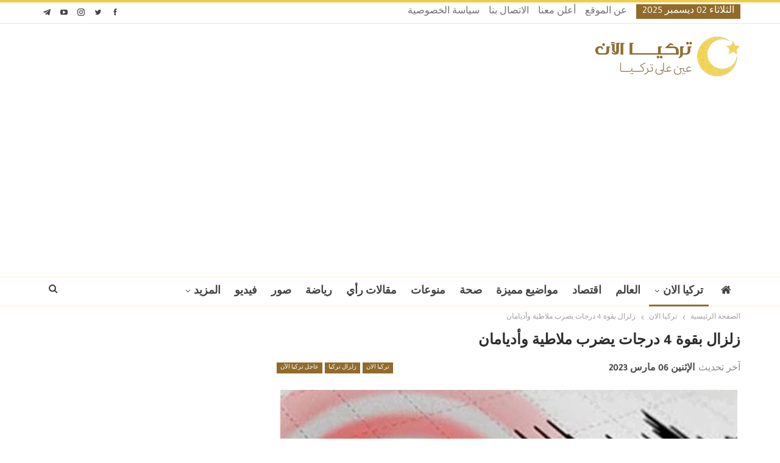

--- FILE ---
content_type: text/html; charset=UTF-8
request_url: https://www.turkeyalaan.net/2023/03/06/%D8%B2%D9%84%D8%B2%D8%A7%D9%84-%D8%A8%D9%82%D9%88%D8%A9-4-%D8%AF%D8%B1%D8%AC%D8%A7%D8%AA-%D9%8A%D8%B6%D8%B1%D8%A8-%D9%85%D9%84%D8%A7%D8%B7%D9%8A%D8%A9-%D9%88%D8%A3%D8%AF%D9%8A%D8%A7%D9%85%D8%A7%D9%86/
body_size: 16636
content:
<!DOCTYPE html>
<!--[if IE 8]><html class="ie ie8" dir="rtl" lang="ar" prefix="og: https://ogp.me/ns#"> <![endif]-->
<!--[if IE 9]><html class="ie ie9" dir="rtl" lang="ar" prefix="og: https://ogp.me/ns#"> <![endif]-->
<!--[if gt IE 9]><!--><html dir="rtl" lang="ar" prefix="og: https://ogp.me/ns#"> <!--<![endif]--><head><meta charset="UTF-8"><meta http-equiv="X-UA-Compatible" content="IE=edge"><meta name="viewport" content="width=device-width, initial-scale=1.0"><link rel="pingback" href="https://www.turkeyalaan.net/xmlrpc.php"/><title>زلزال بقوة 4 درجات يضرب ملاطية وأديامان - تركيا الآن</title><meta name="description" content="أعلن معهد أبحاث الزلازل التركي، عن وقوع زلزال  بقوة 4 درجات على مقياس ريختر في مدينة ملاطية جنوبي تركيا ."/><meta name="robots" content="follow, index, max-snippet:-1, max-video-preview:-1, max-image-preview:large"/><link rel="canonical" href="https://www.turkeyalaan.net/2023/03/06/%d8%b2%d9%84%d8%b2%d8%a7%d9%84-%d8%a8%d9%82%d9%88%d8%a9-4-%d8%af%d8%b1%d8%ac%d8%a7%d8%aa-%d9%8a%d8%b6%d8%b1%d8%a8-%d9%85%d9%84%d8%a7%d8%b7%d9%8a%d8%a9-%d9%88%d8%a3%d8%af%d9%8a%d8%a7%d9%85%d8%a7%d9%86/" /><meta property="og:locale" content="ar_AR" /><meta property="og:type" content="article" /><meta property="og:title" content="زلزال بقوة 4 درجات يضرب ملاطية وأديامان - تركيا الآن" /><meta property="og:description" content="أعلن معهد أبحاث الزلازل التركي، عن وقوع زلزال  بقوة 4 درجات على مقياس ريختر في مدينة ملاطية جنوبي تركيا ." /><meta property="og:url" content="https://www.turkeyalaan.net/2023/03/06/%d8%b2%d9%84%d8%b2%d8%a7%d9%84-%d8%a8%d9%82%d9%88%d8%a9-4-%d8%af%d8%b1%d8%ac%d8%a7%d8%aa-%d9%8a%d8%b6%d8%b1%d8%a8-%d9%85%d9%84%d8%a7%d8%b7%d9%8a%d8%a9-%d9%88%d8%a3%d8%af%d9%8a%d8%a7%d9%85%d8%a7%d9%86/" /><meta property="og:site_name" content="تركيا الآن | TurkeyAlaan" /><meta property="article:publisher" content="https://www.facebook.com/turkeyalaan.ar" /><meta property="article:tag" content="#تركيا" /><meta property="article:tag" content="أديامان" /><meta property="article:tag" content="زلزال" /><meta property="article:tag" content="ملاطية" /><meta property="article:section" content="تركيا الان" /><meta property="og:updated_time" content="2023-03-06T09:26:46+03:00" /><meta property="og:image" content="https://www.turkeyalaan.net/wp-content/uploads/2023/02/istanbul-izmir-ankara-da-deprem-bekleniyor-mu-15616381_922_amp.jpg" /><meta property="og:image:secure_url" content="https://www.turkeyalaan.net/wp-content/uploads/2023/02/istanbul-izmir-ankara-da-deprem-bekleniyor-mu-15616381_922_amp.jpg" /><meta property="og:image:width" content="1285" /><meta property="og:image:height" content="675" /><meta property="og:image:alt" content="زلزال" /><meta property="og:image:type" content="image/jpeg" /><meta property="article:published_time" content="2023-03-06T09:20:51+03:00" /><meta property="article:modified_time" content="2023-03-06T09:26:46+03:00" /><meta name="twitter:card" content="summary_large_image" /><meta name="twitter:title" content="زلزال بقوة 4 درجات يضرب ملاطية وأديامان - تركيا الآن" /><meta name="twitter:description" content="أعلن معهد أبحاث الزلازل التركي، عن وقوع زلزال  بقوة 4 درجات على مقياس ريختر في مدينة ملاطية جنوبي تركيا ." /><meta name="twitter:site" content="@turkeyalaan" /><meta name="twitter:creator" content="@turkeyalaan" /><meta name="twitter:image" content="https://www.turkeyalaan.net/wp-content/uploads/2023/02/istanbul-izmir-ankara-da-deprem-bekleniyor-mu-15616381_922_amp.jpg" /><meta name="twitter:label1" content="كُتب بواسطة" /><meta name="twitter:data1" content="nora oglu" /><meta name="twitter:label2" content="مدة القراءة" /><meta name="twitter:data2" content="أقل من دقيقة" /><link rel="amphtml" href="https://www.turkeyalaan.net/2023/03/06/%d8%b2%d9%84%d8%b2%d8%a7%d9%84-%d8%a8%d9%82%d9%88%d8%a9-4-%d8%af%d8%b1%d8%ac%d8%a7%d8%aa-%d9%8a%d8%b6%d8%b1%d8%a8-%d9%85%d9%84%d8%a7%d8%b7%d9%8a%d8%a9-%d9%88%d8%a3%d8%af%d9%8a%d8%a7%d9%85%d8%a7%d9%86/amp/" /><meta name="generator" content="AMP for WP 1.1.9"/><meta property="og:locale" content="ar"/><meta property="og:site_name" content="تركيا الآن"/><meta property="og:url" content="https://www.turkeyalaan.net/2023/03/06/%d8%b2%d9%84%d8%b2%d8%a7%d9%84-%d8%a8%d9%82%d9%88%d8%a9-4-%d8%af%d8%b1%d8%ac%d8%a7%d8%aa-%d9%8a%d8%b6%d8%b1%d8%a8-%d9%85%d9%84%d8%a7%d8%b7%d9%8a%d8%a9-%d9%88%d8%a3%d8%af%d9%8a%d8%a7%d9%85%d8%a7%d9%86/"/><meta property="og:title" content="زلزال بقوة 4 درجات يضرب ملاطية وأديامان"/><meta property="og:image" content="https://www.turkeyalaan.net/wp-content/uploads/2023/02/istanbul-izmir-ankara-da-deprem-bekleniyor-mu-15616381_922_amp-1024x538.jpg"/><meta property="og:image:alt" content="زلزال "/><meta property="article:section" content="مختارات"/><meta property="article:tag" content="ملاطية"/><meta property="og:description" content="أعلن معهد أبحاث الزلازل التركي، عن وقوع زلزال  بقوة 4 درجات على مقياس ريختر في مدينة ملاطية جنوبي تركيا .&nbsp;وقال أن الزلزال وقع في منطقة إركينك دوغانشهير حوالي الساعة 08:51ص وعلى عمق 5.0 كم .&nbsp;https://twitter.com/Kandilli_info/status/163262188"/><meta property="og:type" content="article"/><meta name="twitter:card" content="summary"/><meta name="twitter:url" content="https://www.turkeyalaan.net/2023/03/06/%d8%b2%d9%84%d8%b2%d8%a7%d9%84-%d8%a8%d9%82%d9%88%d8%a9-4-%d8%af%d8%b1%d8%ac%d8%a7%d8%aa-%d9%8a%d8%b6%d8%b1%d8%a8-%d9%85%d9%84%d8%a7%d8%b7%d9%8a%d8%a9-%d9%88%d8%a3%d8%af%d9%8a%d8%a7%d9%85%d8%a7%d9%86/"/><meta name="twitter:title" content="زلزال بقوة 4 درجات يضرب ملاطية وأديامان"/><meta name="twitter:description" content="أعلن معهد أبحاث الزلازل التركي، عن وقوع زلزال  بقوة 4 درجات على مقياس ريختر في مدينة ملاطية جنوبي تركيا .&nbsp;وقال أن الزلزال وقع في منطقة إركينك دوغانشهير حوالي الساعة 08:51ص وعلى عمق 5.0 كم .&nbsp;https://twitter.com/Kandilli_info/status/163262188"/><meta name="twitter:image" content="https://www.turkeyalaan.net/wp-content/uploads/2023/02/istanbul-izmir-ankara-da-deprem-bekleniyor-mu-15616381_922_amp-1024x538.jpg"/><meta name="twitter:image:alt" content="زلزال "/><link rel='dns-prefetch' href='//fonts.googleapis.com' /><link rel='dns-prefetch' href='//www.googletagmanager.com' /><link rel="alternate" type="application/rss+xml" title="تركيا الآن &laquo; الخلاصة" href="https://www.turkeyalaan.net/feed/" /><link rel="alternate" type="application/rss+xml" title="تركيا الآن &laquo; خلاصة التعليقات" href="https://www.turkeyalaan.net/comments/feed/" /><link rel="alternate" type="application/rss+xml" title="تركيا الآن &laquo; زلزال بقوة 4 درجات يضرب ملاطية وأديامان خلاصة التعليقات" href="https://www.turkeyalaan.net/2023/03/06/%d8%b2%d9%84%d8%b2%d8%a7%d9%84-%d8%a8%d9%82%d9%88%d8%a9-4-%d8%af%d8%b1%d8%ac%d8%a7%d8%aa-%d9%8a%d8%b6%d8%b1%d8%a8-%d9%85%d9%84%d8%a7%d8%b7%d9%8a%d8%a9-%d9%88%d8%a3%d8%af%d9%8a%d8%a7%d9%85%d8%a7%d9%86/feed/" /> <script type="text/javascript">/*  */
window._wpemojiSettings = {"baseUrl":"https:\/\/s.w.org\/images\/core\/emoji\/16.0.1\/72x72\/","ext":".png","svgUrl":"https:\/\/s.w.org\/images\/core\/emoji\/16.0.1\/svg\/","svgExt":".svg","source":{"concatemoji":"https:\/\/www.turkeyalaan.net\/wp-includes\/js\/wp-emoji-release.min.js?ver=dcd2b552eceff7717cc237f2b718cc3e"}};
/*! This file is auto-generated */
!function(s,n){var o,i,e;function c(e){try{var t={supportTests:e,timestamp:(new Date).valueOf()};sessionStorage.setItem(o,JSON.stringify(t))}catch(e){}}function p(e,t,n){e.clearRect(0,0,e.canvas.width,e.canvas.height),e.fillText(t,0,0);var t=new Uint32Array(e.getImageData(0,0,e.canvas.width,e.canvas.height).data),a=(e.clearRect(0,0,e.canvas.width,e.canvas.height),e.fillText(n,0,0),new Uint32Array(e.getImageData(0,0,e.canvas.width,e.canvas.height).data));return t.every(function(e,t){return e===a[t]})}function u(e,t){e.clearRect(0,0,e.canvas.width,e.canvas.height),e.fillText(t,0,0);for(var n=e.getImageData(16,16,1,1),a=0;a<n.data.length;a++)if(0!==n.data[a])return!1;return!0}function f(e,t,n,a){switch(t){case"flag":return n(e,"\ud83c\udff3\ufe0f\u200d\u26a7\ufe0f","\ud83c\udff3\ufe0f\u200b\u26a7\ufe0f")?!1:!n(e,"\ud83c\udde8\ud83c\uddf6","\ud83c\udde8\u200b\ud83c\uddf6")&&!n(e,"\ud83c\udff4\udb40\udc67\udb40\udc62\udb40\udc65\udb40\udc6e\udb40\udc67\udb40\udc7f","\ud83c\udff4\u200b\udb40\udc67\u200b\udb40\udc62\u200b\udb40\udc65\u200b\udb40\udc6e\u200b\udb40\udc67\u200b\udb40\udc7f");case"emoji":return!a(e,"\ud83e\udedf")}return!1}function g(e,t,n,a){var r="undefined"!=typeof WorkerGlobalScope&&self instanceof WorkerGlobalScope?new OffscreenCanvas(300,150):s.createElement("canvas"),o=r.getContext("2d",{willReadFrequently:!0}),i=(o.textBaseline="top",o.font="600 32px Arial",{});return e.forEach(function(e){i[e]=t(o,e,n,a)}),i}function t(e){var t=s.createElement("script");t.src=e,t.defer=!0,s.head.appendChild(t)}"undefined"!=typeof Promise&&(o="wpEmojiSettingsSupports",i=["flag","emoji"],n.supports={everything:!0,everythingExceptFlag:!0},e=new Promise(function(e){s.addEventListener("DOMContentLoaded",e,{once:!0})}),new Promise(function(t){var n=function(){try{var e=JSON.parse(sessionStorage.getItem(o));if("object"==typeof e&&"number"==typeof e.timestamp&&(new Date).valueOf()<e.timestamp+604800&&"object"==typeof e.supportTests)return e.supportTests}catch(e){}return null}();if(!n){if("undefined"!=typeof Worker&&"undefined"!=typeof OffscreenCanvas&&"undefined"!=typeof URL&&URL.createObjectURL&&"undefined"!=typeof Blob)try{var e="postMessage("+g.toString()+"("+[JSON.stringify(i),f.toString(),p.toString(),u.toString()].join(",")+"));",a=new Blob([e],{type:"text/javascript"}),r=new Worker(URL.createObjectURL(a),{name:"wpTestEmojiSupports"});return void(r.onmessage=function(e){c(n=e.data),r.terminate(),t(n)})}catch(e){}c(n=g(i,f,p,u))}t(n)}).then(function(e){for(var t in e)n.supports[t]=e[t],n.supports.everything=n.supports.everything&&n.supports[t],"flag"!==t&&(n.supports.everythingExceptFlag=n.supports.everythingExceptFlag&&n.supports[t]);n.supports.everythingExceptFlag=n.supports.everythingExceptFlag&&!n.supports.flag,n.DOMReady=!1,n.readyCallback=function(){n.DOMReady=!0}}).then(function(){return e}).then(function(){var e;n.supports.everything||(n.readyCallback(),(e=n.source||{}).concatemoji?t(e.concatemoji):e.wpemoji&&e.twemoji&&(t(e.twemoji),t(e.wpemoji)))}))}((window,document),window._wpemojiSettings);
/*  */</script> <link data-optimized="2" rel="stylesheet" href="https://www.turkeyalaan.net/wp-content/litespeed/css/534fb2048b06d526b5c06d0e95235336.css?ver=b2bf9" /> <script type="text/javascript" src="https://www.turkeyalaan.net/wp-includes/js/jquery/jquery.min.js?ver=3.7.1" id="jquery-core-js"></script> <!--[if lt IE 9]> <script type="text/javascript" src="https://www.turkeyalaan.net/wp-content/themes/publisher/includes/libs/better-framework/assets/js/html5shiv.min.js?ver=3.15.0" id="bf-html5shiv-js"></script> <![endif]-->
<!--[if lt IE 9]> <script type="text/javascript" src="https://www.turkeyalaan.net/wp-content/themes/publisher/includes/libs/better-framework/assets/js/respond.min.js?ver=3.15.0" id="bf-respond-js"></script> <![endif]--><link rel="https://api.w.org/" href="https://www.turkeyalaan.net/wp-json/" /><link rel="alternate" title="JSON" type="application/json" href="https://www.turkeyalaan.net/wp-json/wp/v2/posts/382165" /><link rel="EditURI" type="application/rsd+xml" title="RSD" href="https://www.turkeyalaan.net/xmlrpc.php?rsd" /><link rel='shortlink' href='https://www.turkeyalaan.net/?p=382165' /><link rel="alternate" title="oEmbed (JSON)" type="application/json+oembed" href="https://www.turkeyalaan.net/wp-json/oembed/1.0/embed?url=https%3A%2F%2Fwww.turkeyalaan.net%2F2023%2F03%2F06%2F%25d8%25b2%25d9%2584%25d8%25b2%25d8%25a7%25d9%2584-%25d8%25a8%25d9%2582%25d9%2588%25d8%25a9-4-%25d8%25af%25d8%25b1%25d8%25ac%25d8%25a7%25d8%25aa-%25d9%258a%25d8%25b6%25d8%25b1%25d8%25a8-%25d9%2585%25d9%2584%25d8%25a7%25d8%25b7%25d9%258a%25d8%25a9-%25d9%2588%25d8%25a3%25d8%25af%25d9%258a%25d8%25a7%25d9%2585%25d8%25a7%25d9%2586%2F" /><link rel="alternate" title="oEmbed (XML)" type="text/xml+oembed" href="https://www.turkeyalaan.net/wp-json/oembed/1.0/embed?url=https%3A%2F%2Fwww.turkeyalaan.net%2F2023%2F03%2F06%2F%25d8%25b2%25d9%2584%25d8%25b2%25d8%25a7%25d9%2584-%25d8%25a8%25d9%2582%25d9%2588%25d8%25a9-4-%25d8%25af%25d8%25b1%25d8%25ac%25d8%25a7%25d8%25aa-%25d9%258a%25d8%25b6%25d8%25b1%25d8%25a8-%25d9%2585%25d9%2584%25d8%25a7%25d8%25b7%25d9%258a%25d8%25a9-%25d9%2588%25d8%25a3%25d8%25af%25d9%258a%25d8%25a7%25d9%2585%25d8%25a7%25d9%2586%2F&#038;format=xml" /> <script async src="https://www.googletagmanager.com/gtag/js?id=G-3WF244XTKV"></script> <script>window.dataLayer = window.dataLayer || [];
			function gtag(){dataLayer.push(arguments);}
			gtag('js', new Date());
			gtag('config', 'G-3WF244XTKV');</script> <meta name="generator" content="Site Kit by Google 1.167.0" /><script>window.PerfectyPushOptions = {
		path: "https://www.turkeyalaan.net/wp-content/plugins/perfecty-push-notifications/public/js",
		dialogTitle: "اشترك معنا لتتوصل بجديد الأخبار أولا بأول!",
		dialogSubmit: "اشتراك",
		dialogCancel: "ليس الآن",
		settingsTitle: "تفضيلات الإشعارات",
		settingsOptIn: "أرغب في التوصل بالتنبيهات",
		settingsUpdateError: "تعذر تغيير الخيارات، حاول مرة أخرى",
		serverUrl: "https://www.turkeyalaan.net/wp-json/perfecty-push",
		vapidPublicKey: "BKLu1d5h4-jHSObSFJTEEMvLxAwwzcdk93Zde5NWfaxM7P5tI4Q_mBx0m2V83po84cACVOUKGVmqO5DfSTRJWyw",
		token: "a8fc27d707",
		tokenHeader: "X-WP-Nonce",
		enabled: true,
		unregisterConflicts: true,
		serviceWorkerScope: "/perfecty/push",
		loggerLevel: "error",
		loggerVerbose: false,
		hideBellAfterSubscribe: false,
		askPermissionsDirectly: false,
		unregisterConflictsExpression: "(OneSignalSDKWorker|wonderpush-worker-loader|webpushr-sw|subscribers-com\/firebase-messaging-sw|gravitec-net-web-push-notifications|push_notification_sw)",
		promptIconUrl: "https://www.turkeyalaan.net/wp-content/uploads/2020/01/cropped-favicon.png",
		visitsToDisplayPrompt: 0	}</script> <script type="application/ld+json" class="saswp-schema-markup-output">[{"@context":"https:\/\/schema.org\/","@graph":[{"@context":"https:\/\/schema.org\/","@type":"SiteNavigationElement","@id":"https:\/\/www.turkeyalaan.net\/#%d8%a7%d9%84%d8%b1%d8%a6%d9%8a%d8%b3%d9%8a%d8%a9","name":"\u0627\u0644\u0631\u0626\u064a\u0633\u064a\u0629","url":"https:\/\/www.turkeyalaan.net\/"},{"@context":"https:\/\/schema.org\/","@type":"SiteNavigationElement","@id":"https:\/\/www.turkeyalaan.net\/#%d8%aa%d8%b1%d9%83%d9%8a%d8%a7-%d8%a7%d9%84%d8%a7%d9%86","name":"\u062a\u0631\u0643\u064a\u0627 \u0627\u0644\u0627\u0646","url":"https:\/\/www.turkeyalaan.net\/turkey-now\/"},{"@context":"https:\/\/schema.org\/","@type":"SiteNavigationElement","@id":"https:\/\/www.turkeyalaan.net\/#%d8%a7%d8%ae%d8%aa%d8%a8%d8%a7%d8%b1-%d8%a7%d9%84%d9%85%d8%b3%d8%aa%d9%88%d9%89-%d8%a7%d9%84%d8%a3%d9%88%d9%84","name":"\u0627\u062e\u062a\u0628\u0627\u0631 \u0627\u0644\u0645\u0633\u062a\u0648\u0649 \u0627\u0644\u0623\u0648\u0644","url":"https:\/\/www.turkeyalaan.net\/turkish-language-test-level-1\/"},{"@context":"https:\/\/schema.org\/","@type":"SiteNavigationElement","@id":"https:\/\/www.turkeyalaan.net\/#%d8%a7%d8%ae%d8%aa%d8%a8%d8%a7%d8%b1-%d8%a7%d9%84%d9%85%d8%b3%d8%aa%d9%88%d9%89-%d8%a7%d9%84%d8%ab%d8%a7%d9%86%d9%8a","name":"\u0627\u062e\u062a\u0628\u0627\u0631 \u0627\u0644\u0645\u0633\u062a\u0648\u0649 \u0627\u0644\u062b\u0627\u0646\u064a","url":"https:\/\/www.turkeyalaan.net\/turkish-language-test-level-2\/"},{"@context":"https:\/\/schema.org\/","@type":"SiteNavigationElement","@id":"https:\/\/www.turkeyalaan.net\/#%d8%a7%d8%ae%d8%aa%d8%a8%d8%a7%d8%b1-%d8%a7%d9%84%d9%85%d8%b3%d8%aa%d9%88%d9%89-%d8%a7%d9%84%d8%ab%d8%a7%d9%84%d8%ab","name":"\u0627\u062e\u062a\u0628\u0627\u0631 \u0627\u0644\u0645\u0633\u062a\u0648\u0649 \u0627\u0644\u062b\u0627\u0644\u062b","url":"https:\/\/www.turkeyalaan.net\/turkish-language-test-level-3\/"},{"@context":"https:\/\/schema.org\/","@type":"SiteNavigationElement","@id":"https:\/\/www.turkeyalaan.net\/#%d8%a7%d8%ae%d8%aa%d8%a8%d8%a7%d8%b1-%d9%82%d9%88%d8%a7%d8%b9%d8%af-%d8%a7%d9%84%d9%84%d8%ba%d8%a9-%d8%a7%d9%84%d8%aa%d8%b1%d9%83%d9%8a%d8%a9","name":"\u0627\u062e\u062a\u0628\u0627\u0631 \u0642\u0648\u0627\u0639\u062f \u0627\u0644\u0644\u063a\u0629 \u0627\u0644\u062a\u0631\u0643\u064a\u0629","url":"https:\/\/www.turkeyalaan.net\/turkish-grammar-test\/"},{"@context":"https:\/\/schema.org\/","@type":"SiteNavigationElement","@id":"https:\/\/www.turkeyalaan.net\/#%d8%a7%d8%ae%d8%aa%d8%a8%d8%a7%d8%b1-%d8%b4%d8%a7%d9%85%d9%84","name":"\u0627\u062e\u062a\u0628\u0627\u0631 \u0634\u0627\u0645\u0644","url":"https:\/\/www.turkeyalaan.net\/global-turkish-language-test\/"},{"@context":"https:\/\/schema.org\/","@type":"SiteNavigationElement","@id":"https:\/\/www.turkeyalaan.net\/#%d8%a7%d9%84%d8%a7%d9%82%d8%aa%d8%b5%d8%a7%d8%af-%d8%a7%d9%84%d8%aa%d8%b1%d9%83%d9%8a","name":"\u0627\u0644\u0627\u0642\u062a\u0635\u0627\u062f \u0627\u0644\u062a\u0631\u0643\u064a","url":"https:\/\/www.turkeyalaan.net\/turkey-now\/turkish-economy\/"},{"@context":"https:\/\/schema.org\/","@type":"SiteNavigationElement","@id":"https:\/\/www.turkeyalaan.net\/#%d8%a7%d9%84%d8%b3%d9%8a%d8%a7%d8%ad%d8%a9-%d9%81%d9%8a-%d8%aa%d8%b1%d9%83%d9%8a%d8%a7","name":"\u0627\u0644\u0633\u064a\u0627\u062d\u0629 \u0641\u064a \u062a\u0631\u0643\u064a\u0627","url":"https:\/\/www.turkeyalaan.net\/turkey-now\/turkey-tourism\/"},{"@context":"https:\/\/schema.org\/","@type":"SiteNavigationElement","@id":"https:\/\/www.turkeyalaan.net\/#%d9%85%d8%b4%d8%a7%d9%87%d9%8a%d8%b1-%d8%aa%d8%b1%d9%83%d9%8a%d8%a7","name":"\u0645\u0634\u0627\u0647\u064a\u0631 \u062a\u0631\u0643\u064a\u0627","url":"https:\/\/www.turkeyalaan.net\/turkey-now\/turkey-celebrities\/"},{"@context":"https:\/\/schema.org\/","@type":"SiteNavigationElement","@id":"https:\/\/www.turkeyalaan.net\/#%d9%85%d9%88%d8%a7%d8%b6%d9%8a%d8%b9-%d9%85%d9%85%d9%8a%d8%b2%d8%a9","name":"\u0645\u0648\u0627\u0636\u064a\u0639 \u0645\u0645\u064a\u0632\u0629","url":"https:\/\/www.turkeyalaan.net\/featured-topics\/"},{"@context":"https:\/\/schema.org\/","@type":"SiteNavigationElement","@id":"https:\/\/www.turkeyalaan.net\/#%d9%85%d9%86%d9%88%d8%b9%d8%a7%d8%aa","name":"\u0645\u0646\u0648\u0639\u0627\u062a","url":"https:\/\/www.turkeyalaan.net\/misc\/"},{"@context":"https:\/\/schema.org\/","@type":"SiteNavigationElement","@id":"https:\/\/www.turkeyalaan.net\/#%d8%b5%d8%ad%d8%a9","name":"\u0635\u062d\u0629","url":"https:\/\/www.turkeyalaan.net\/health\/"},{"@context":"https:\/\/schema.org\/","@type":"SiteNavigationElement","@id":"https:\/\/www.turkeyalaan.net\/#%d8%b1%d9%8a%d8%a7%d8%b6%d8%a9","name":"\u0631\u064a\u0627\u0636\u0629","url":"https:\/\/www.turkeyalaan.net\/sport\/"},{"@context":"https:\/\/schema.org\/","@type":"SiteNavigationElement","@id":"https:\/\/www.turkeyalaan.net\/#%d9%81%d9%8a%d8%af%d9%8a%d9%88","name":"\u0641\u064a\u062f\u064a\u0648","url":"https:\/\/www.turkeyalaan.net\/videos\/"}]}]</script> <meta name="generator" content="Powered by WPBakery Page Builder - drag and drop page builder for WordPress."/> <script type="application/ld+json">{
    "@context": "http://schema.org/",
    "@type": "Organization",
    "@id": "#organization",
    "logo": {
        "@type": "ImageObject",
        "url": "https://www.turkeyalaan.net/wp-content/uploads/2020/01/turkeyalaan-header-logo.png"
    },
    "url": "https://www.turkeyalaan.net/",
    "name": "\u062a\u0631\u0643\u064a\u0627 \u0627\u0644\u0622\u0646",
    "description": "\u0639\u064a\u0646 \u0639\u0644\u0649 \u062a\u0631\u0643\u064a\u0627"
}</script> <script type="application/ld+json">{
    "@context": "http://schema.org/",
    "@type": "WebSite",
    "name": "\u062a\u0631\u0643\u064a\u0627 \u0627\u0644\u0622\u0646",
    "alternateName": "\u0639\u064a\u0646 \u0639\u0644\u0649 \u062a\u0631\u0643\u064a\u0627",
    "url": "https://www.turkeyalaan.net/"
}</script> <script type="application/ld+json">{
    "@context": "http://schema.org/",
    "@type": "BlogPosting",
    "headline": "\u0632\u0644\u0632\u0627\u0644 \u0628\u0642\u0648\u0629 4 \u062f\u0631\u062c\u0627\u062a \u064a\u0636\u0631\u0628 \u0645\u0644\u0627\u0637\u064a\u0629 \u0648\u0623\u062f\u064a\u0627\u0645\u0627\u0646",
    "description": "\u0623\u0639\u0644\u0646 \u0645\u0639\u0647\u062f \u0623\u0628\u062d\u0627\u062b \u0627\u0644\u0632\u0644\u0627\u0632\u0644 \u0627\u0644\u062a\u0631\u0643\u064a\u060c \u0639\u0646 \u0648\u0642\u0648\u0639 \u0632\u0644\u0632\u0627\u0644\u00a0 \u0628\u0642\u0648\u0629 4 \u062f\u0631\u062c\u0627\u062a \u0639\u0644\u0649 \u0645\u0642\u064a\u0627\u0633 \u0631\u064a\u062e\u062a\u0631 \u0641\u064a \u0645\u062f\u064a\u0646\u0629 \u0645\u0644\u0627\u0637\u064a\u0629 \u062c\u0646\u0648\u0628\u064a \u062a\u0631\u0643\u064a\u0627 .&nbsp;\u0648\u0642\u0627\u0644 \u0623\u0646 \u0627\u0644\u0632\u0644\u0632\u0627\u0644 \u0648\u0642\u0639 \u0641\u064a \u0645\u0646\u0637\u0642\u0629 \u0625\u0631\u0643\u064a\u0646\u0643 \u062f\u0648\u063a\u0627\u0646\u0634\u0647\u064a\u0631 \u062d\u0648\u0627\u0644\u064a \u0627\u0644\u0633\u0627\u0639\u0629 08:51\u0635 \u0648\u0639\u0644\u0649 \u0639\u0645\u0642 5.0 \u0643\u0645 .&nbsp;https://twitter.com/Kandilli_info/status/163262188",
    "datePublished": "2023-03-06",
    "dateModified": "2023-03-06",
    "author": {
        "@type": "Person",
        "@id": "#person-noraoglu",
        "name": "nora oglu"
    },
    "image": "https://www.turkeyalaan.net/wp-content/uploads/2023/02/istanbul-izmir-ankara-da-deprem-bekleniyor-mu-15616381_922_amp.jpg",
    "interactionStatistic": [
        {
            "@type": "InteractionCounter",
            "interactionType": "http://schema.org/CommentAction",
            "userInteractionCount": "0"
        }
    ],
    "publisher": {
        "@id": "#organization"
    },
    "mainEntityOfPage": "https://www.turkeyalaan.net/2023/03/06/%d8%b2%d9%84%d8%b2%d8%a7%d9%84-%d8%a8%d9%82%d9%88%d8%a9-4-%d8%af%d8%b1%d8%ac%d8%a7%d8%aa-%d9%8a%d8%b6%d8%b1%d8%a8-%d9%85%d9%84%d8%a7%d8%b7%d9%8a%d8%a9-%d9%88%d8%a3%d8%af%d9%8a%d8%a7%d9%85%d8%a7%d9%86/"
}</script> <link rel="icon" href="https://www.turkeyalaan.net/wp-content/uploads/2020/01/cropped-favicon-32x32.png" sizes="32x32" /><link rel="icon" href="https://www.turkeyalaan.net/wp-content/uploads/2020/01/cropped-favicon-192x192.png" sizes="192x192" /><link rel="apple-touch-icon" href="https://www.turkeyalaan.net/wp-content/uploads/2020/01/cropped-favicon-180x180.png" /><meta name="msapplication-TileImage" content="https://www.turkeyalaan.net/wp-content/uploads/2020/01/cropped-favicon-270x270.png" />
<noscript><style>.wpb_animate_when_almost_visible { opacity: 1; }</style></noscript><script async src="https://pagead2.googlesyndication.com/pagead/js/adsbygoogle.js?client=ca-pub-8842914716509027"
     crossorigin="anonymous"></script> </head><body data-rsssl=1 class="rtl wp-singular post-template-default single single-post postid-382165 single-format-standard wp-custom-logo wp-theme-publisher bs-theme bs-publisher bs-publisher-pure-magazine active-light-box active-top-line bs-vc-rtl-grid close-rh page-layout-2-col page-layout-2-col-right full-width active-sticky-sidebar main-menu-sticky-smart main-menu-full-width active-ajax-search single-prim-cat-2882 single-cat-2882 single-cat-35867 single-cat-31556 single-cat-13  wpb-js-composer js-comp-ver-6.7.0 vc_responsive bs-ll-d" dir="rtl"><div class="main-wrap content-main-wrap"><header id="header" class="site-header header-style-2 full-width"  ><section class="topbar topbar-style-1 hidden-xs hidden-xs"><div class="content-wrap"><div class="container"><div class="topbar-inner clearfix"><div class="section-links"><div  class="  better-studio-shortcode bsc-clearfix better-social-counter style-button not-colored in-4-col"><ul class="social-list bsc-clearfix"><li class="social-item facebook"><a href = "https://www.facebook.com/turkeyalaan.ar" target = "_blank" > <i class="item-icon bsfi-facebook" ></i><span class="item-title" > إعجاب </span> </a></li><li class="social-item twitter"><a href = "https://twitter.com/turkeyalaan" target = "_blank" > <i class="item-icon bsfi-twitter" ></i><span class="item-title" > متابعا </span> </a></li><li class="social-item instagram"><a href = "https://instagram.com/turkeyalaan.ar" target = "_blank" > <i class="item-icon bsfi-instagram" ></i><span class="item-title" > متابعا </span> </a></li><li class="social-item youtube"><a href = "https://youtube.com/channel/UCHsCmPq5d9uTpnv0E8wLkyA" target = "_blank" > <i class="item-icon bsfi-youtube" ></i><span class="item-title" > Subscribers </span> </a></li><li class="social-item telegram"><a href = "https://t.me/turkeyalaan" target = "_blank" > <i class="item-icon bsfi-telegram" ></i><span class="item-title" > متابعا </span> </a></li></ul></div></div><div class="section-menu"><div id="menu-top" class="menu top-menu-wrapper" role="navigation"  ><nav class="top-menu-container"><ul id="top-navigation" class="top-menu menu clearfix bsm-pure"><li id="topbar-date" class="menu-item menu-item-date">
<span
class="topbar-date">الثلاثاء 02 ديسمبر 2025</span></li><li id="menu-item-331090" class="menu-item menu-item-type-post_type menu-item-object-page better-anim-fade menu-item-331090"><a href="https://www.turkeyalaan.net/about/">عن الموقع</a></li><li id="menu-item-331087" class="menu-item menu-item-type-post_type menu-item-object-page better-anim-fade menu-item-331087"><a href="https://www.turkeyalaan.net/ads/">أعلن معنا</a></li><li id="menu-item-331088" class="menu-item menu-item-type-post_type menu-item-object-page better-anim-fade menu-item-331088"><a href="https://www.turkeyalaan.net/contact/">الاتصال بنا</a></li><li id="menu-item-331089" class="menu-item menu-item-type-post_type menu-item-object-page better-anim-fade menu-item-331089"><a href="https://www.turkeyalaan.net/privacy-policy/">سياسة الخصوصية</a></li></ul></nav></div></div></div></div></div></section><div class="header-inner"><div class="content-wrap"><div class="container"><div class="row"><div class="row-height"><div class="logo-col col-xs-12"><div class="col-inside"><div id="site-branding" class="site-branding"><p  id="site-title" class="logo h1 img-logo">
<a href="https://www.turkeyalaan.net/"  rel="home">
<img id="site-logo" src="https://www.turkeyalaan.net/wp-content/uploads/2020/01/turkeyalaan-header-logo.png"
alt="تركيا الآن"  /><span class="site-title">تركيا الآن - عين على تركيا</span>
</a></p></div></div></div></div></div></div></div></div><div id="menu-main" class="menu main-menu-wrapper show-search-item menu-actions-btn-width-1" role="navigation"  ><div class="main-menu-inner"><div class="content-wrap"><div class="container"><nav class="main-menu-container"><ul id="main-navigation" class="main-menu menu bsm-pure clearfix"><li id="menu-item-218" class="menu-have-icon menu-icon-type-fontawesome menu-item menu-item-type-custom menu-item-object-custom menu-item-home menu-title-hide better-anim-fade menu-item-218"><a href="https://www.turkeyalaan.net/"><i class="bf-icon  fa fa-home"></i><span class="hidden">الرئيسية</span></a></li><li id="menu-item-152147" class="menu-item menu-item-type-taxonomy menu-item-object-category current-post-ancestor current-menu-parent current-post-parent menu-item-has-children menu-term-2882 better-anim-fade menu-item-152147"><a href="https://www.turkeyalaan.net/turkey-now/">تركيا الان</a><ul class="sub-menu"><li id="menu-item-152150" class="menu-item menu-item-type-taxonomy menu-item-object-category menu-term-6 better-anim-fade menu-item-152150"><a href="https://www.turkeyalaan.net/turkey-now/turkey/">تركيا</a></li><li id="menu-item-152151" class="menu-item menu-item-type-taxonomy menu-item-object-category menu-term-2883 better-anim-fade menu-item-152151"><a href="https://www.turkeyalaan.net/turkey-now/turkey-world/">تركيا والعالم</a></li><li id="menu-item-152148" class="menu-item menu-item-type-taxonomy menu-item-object-category menu-term-2884 better-anim-fade menu-item-152148"><a href="https://www.turkeyalaan.net/turkey-now/turkish-economy/">الاقتصاد التركي</a></li><li id="menu-item-152154" class="menu-item menu-item-type-taxonomy menu-item-object-category menu-term-2885 better-anim-fade menu-item-152154"><a href="https://www.turkeyalaan.net/turkey-now/turkey-celebrities/">مشاهير تركيا</a></li><li id="menu-item-152156" class="menu-item menu-item-type-taxonomy menu-item-object-category menu-term-3 better-anim-fade menu-item-152156"><a href="https://www.turkeyalaan.net/turkey-now/turkey-tourism/">السياحة في تركيا</a></li></ul></li><li id="menu-item-221" class="menu-item menu-item-type-taxonomy menu-item-object-category menu-term-7 better-anim-fade menu-item-221"><a href="https://www.turkeyalaan.net/world/">العالم</a></li><li id="menu-item-219" class="menu-item menu-item-type-taxonomy menu-item-object-category menu-term-2 better-anim-fade menu-item-219"><a href="https://www.turkeyalaan.net/economy/">اقتصاد</a></li><li id="menu-item-152160" class="menu-item menu-item-type-taxonomy menu-item-object-category menu-term-2887 better-anim-fade menu-item-152160"><a href="https://www.turkeyalaan.net/featured-topics/">مواضيع مميزة</a></li><li id="menu-item-167694" class="menu-item menu-item-type-taxonomy menu-item-object-category menu-term-19 better-anim-fade menu-item-167694"><a href="https://www.turkeyalaan.net/health/">صحة</a></li><li id="menu-item-227" class="menu-item menu-item-type-taxonomy menu-item-object-category menu-term-5 better-anim-fade menu-item-227"><a href="https://www.turkeyalaan.net/misc/">منوعات</a></li><li id="menu-item-446" class="menu-item menu-item-type-taxonomy menu-item-object-category menu-term-15 better-anim-fade menu-item-446"><a href="https://www.turkeyalaan.net/articles/">مقالات رأي</a></li><li id="menu-item-222" class="menu-item menu-item-type-taxonomy menu-item-object-category menu-term-4 better-anim-fade menu-item-222"><a href="https://www.turkeyalaan.net/sport/">رياضة</a></li><li id="menu-item-152157" class="menu-item menu-item-type-taxonomy menu-item-object-category menu-term-9 better-anim-fade menu-item-152157"><a href="https://www.turkeyalaan.net/photos/">صور</a></li><li id="menu-item-226" class="menu-item menu-item-type-taxonomy menu-item-object-category menu-term-8 better-anim-fade menu-item-226"><a href="https://www.turkeyalaan.net/videos/">فيديو</a></li><li id="menu-item-433944" class="menu-item menu-item-type-post_type menu-item-object-page menu-item-has-children better-anim-fade menu-item-433944"><a href="https://www.turkeyalaan.net/global-turkish-language-test/">اختبار تحديد مستوى شامل في اللغة التركية</a><ul class="sub-menu"><li id="menu-item-433945" class="menu-item menu-item-type-post_type menu-item-object-page better-anim-fade menu-item-433945"><a href="https://www.turkeyalaan.net/turkish-grammar-test/">اختبار تحديد المستوى في قواعد اللغة التركية</a></li><li id="menu-item-433948" class="menu-item menu-item-type-post_type menu-item-object-page better-anim-fade menu-item-433948"><a href="https://www.turkeyalaan.net/turkish-language-test-level-1/">اختبار تحديد مستوى اللغة التركية (المستوى الأول)</a></li><li id="menu-item-433947" class="menu-item menu-item-type-post_type menu-item-object-page better-anim-fade menu-item-433947"><a href="https://www.turkeyalaan.net/turkish-language-test-level-2/">اختبار تحديد مستوى اللغة التركية (المستوى الثاني)</a></li><li id="menu-item-433946" class="menu-item menu-item-type-post_type menu-item-object-page better-anim-fade menu-item-433946"><a href="https://www.turkeyalaan.net/turkish-language-test-level-3/">اختبار تحديد مستوى اللغة التركية (المستوى الثالث)</a></li></ul></li></ul><div class="menu-action-buttons width-1"><div class="search-container close">
<span class="search-handler"><i class="fa fa-search"></i></span><div class="search-box clearfix"><form role="search" method="get" class="search-form clearfix" action="https://www.turkeyalaan.net">
<input type="search" class="search-field"
placeholder="بحث..."
value="" name="s"
title="البحث عن:"
autocomplete="off">
<input type="submit" class="search-submit" value="بحث"></form></div></div></div></nav></div></div></div></div></header><div class="rh-header clearfix light deferred-block-exclude"><div class="rh-container clearfix"><div class="menu-container close">
<span class="menu-handler"><span class="lines"></span></span></div><div class="logo-container rh-img-logo">
<a href="https://www.turkeyalaan.net/"  rel="home">
<img src="https://www.turkeyalaan.net/wp-content/uploads/2020/01/turkeyalaan-header-logo.png"
alt="تركيا الآن"  />				</a></div></div></div><nav role="navigation" aria-label="Breadcrumbs" class="bf-breadcrumb clearfix bc-top-style"><div class="container bf-breadcrumb-container"><ul class="bf-breadcrumb-items"  ><meta name="numberOfItems" content="3" /><meta name="itemListOrder" content="Ascending" /><li    class="bf-breadcrumb-item bf-breadcrumb-begin"><a  href="https://www.turkeyalaan.net" rel="home"><span >الصفحة الرئيسية</span></a><meta  content="1" /></li><li    class="bf-breadcrumb-item"><a  href="https://www.turkeyalaan.net/turkey-now/" ><span >تركيا الان</span></a><meta  content="2" /></li><li    class="bf-breadcrumb-item bf-breadcrumb-end"><span >زلزال بقوة 4 درجات يضرب ملاطية وأديامان</span><meta  content="https://www.turkeyalaan.net/2023/03/06/%d8%b2%d9%84%d8%b2%d8%a7%d9%84-%d8%a8%d9%82%d9%88%d8%a9-4-%d8%af%d8%b1%d8%ac%d8%a7%d8%aa-%d9%8a%d8%b6%d8%b1%d8%a8-%d9%85%d9%84%d8%a7%d8%b7%d9%8a%d8%a9-%d9%88%d8%a3%d8%af%d9%8a%d8%a7%d9%85%d8%a7%d9%86/"/><meta  content="3" /></li></ul></div></nav><div class="content-wrap"><main id="content" class="content-container"><div class="container layout-2-col layout-2-col-1 layout-right-sidebar layout-bc-before post-template-1"><div class="row main-section"><div class="col-sm-8 content-column"><div class="single-container"><article id="post-382165" class="post-382165 post type-post status-publish format-standard has-post-thumbnail  category-turkey-now category-turkey-earthquake category-31556 category-featured tag-16 tag-5800 tag-2685 tag-4116 single-post-content has-thumbnail"><div class="post-header post-tp-1-header"><h1 class="single-post-title">
<span class="post-title" >زلزال بقوة 4 درجات يضرب ملاطية وأديامان</span></h1><div class="post-meta-wrap clearfix"><div class="term-badges "><span class="term-badge term-2882"><a href="https://www.turkeyalaan.net/turkey-now/">تركيا الان</a></span><span class="term-badge term-35867"><a href="https://www.turkeyalaan.net/turkey-earthquake/">زلزال تركيا</a></span><span class="term-badge term-31556"><a href="https://www.turkeyalaan.net/%d8%b9%d8%a7%d8%ac%d9%84-%d8%aa%d8%b1%d9%83%d9%8a%d8%a7/">عاجل تركيا الآن</a></span></div><div class="post-meta single-post-meta">
<span class="time"><time class="post-published updated"
datetime="2023-03-06T09:26:46+03:00">آخر تحديث <b>الإثنين 06 مارس 2023</b></time></span></div></div><div class="single-featured"><figure><a class="post-thumbnail open-lightbox" href="https://www.turkeyalaan.net/wp-content/uploads/2023/02/istanbul-izmir-ankara-da-deprem-bekleniyor-mu-15616381_922_amp.jpg"><img  src="https://www.turkeyalaan.net/wp-content/uploads/2023/02/istanbul-izmir-ankara-da-deprem-bekleniyor-mu-15616381_922_amp-750x430.jpg" width="750" height="430" alt="زلزال">						</a><figcaption class="wp-caption-text">زلزال</figcaption></figure></div></div><div class="post-share single-post-share top-share clearfix style-2"><div class="post-share-btn-group"></div><div class="share-handler-wrap ">
<span class="share-handler post-share-btn rank-default">
<i class="bf-icon  fa fa-share-alt"></i>						<b class="text">شارك</b>
</span>
<span class="social-item facebook"><a href="https://www.facebook.com/sharer.php?u=https%3A%2F%2Fwww.turkeyalaan.net%2F2023%2F03%2F06%2F%25d8%25b2%25d9%2584%25d8%25b2%25d8%25a7%25d9%2584-%25d8%25a8%25d9%2582%25d9%2588%25d8%25a9-4-%25d8%25af%25d8%25b1%25d8%25ac%25d8%25a7%25d8%25aa-%25d9%258a%25d8%25b6%25d8%25b1%25d8%25a8-%25d9%2585%25d9%2584%25d8%25a7%25d8%25b7%25d9%258a%25d8%25a9-%25d9%2588%25d8%25a3%25d8%25af%25d9%258a%25d8%25a7%25d9%2585%25d8%25a7%25d9%2586%2F" target="_blank" rel="nofollow noreferrer" class="bs-button-el" onclick="window.open(this.href, 'share-facebook','left=50,top=50,width=600,height=320,toolbar=0'); return false;"><span class="icon"><i class="bf-icon fa fa-facebook"></i></span></a></span><span class="social-item twitter"><a href="https://twitter.com/share?text=زلزال بقوة 4 درجات يضرب ملاطية وأديامان @turkeyalaan&url=https%3A%2F%2Fwww.turkeyalaan.net%2F2023%2F03%2F06%2F%25d8%25b2%25d9%2584%25d8%25b2%25d8%25a7%25d9%2584-%25d8%25a8%25d9%2582%25d9%2588%25d8%25a9-4-%25d8%25af%25d8%25b1%25d8%25ac%25d8%25a7%25d8%25aa-%25d9%258a%25d8%25b6%25d8%25b1%25d8%25a8-%25d9%2585%25d9%2584%25d8%25a7%25d8%25b7%25d9%258a%25d8%25a9-%25d9%2588%25d8%25a3%25d8%25af%25d9%258a%25d8%25a7%25d9%2585%25d8%25a7%25d9%2586%2F" target="_blank" rel="nofollow noreferrer" class="bs-button-el" onclick="window.open(this.href, 'share-twitter','left=50,top=50,width=600,height=320,toolbar=0'); return false;"><span class="icon"><i class="bf-icon fa fa-twitter"></i></span></a></span><span class="social-item linkedin"><a href="https://www.linkedin.com/shareArticle?mini=true&url=https%3A%2F%2Fwww.turkeyalaan.net%2F2023%2F03%2F06%2F%25d8%25b2%25d9%2584%25d8%25b2%25d8%25a7%25d9%2584-%25d8%25a8%25d9%2582%25d9%2588%25d8%25a9-4-%25d8%25af%25d8%25b1%25d8%25ac%25d8%25a7%25d8%25aa-%25d9%258a%25d8%25b6%25d8%25b1%25d8%25a8-%25d9%2585%25d9%2584%25d8%25a7%25d8%25b7%25d9%258a%25d8%25a9-%25d9%2588%25d8%25a3%25d8%25af%25d9%258a%25d8%25a7%25d9%2585%25d8%25a7%25d9%2586%2F&title=زلزال بقوة 4 درجات يضرب ملاطية وأديامان" target="_blank" rel="nofollow noreferrer" class="bs-button-el" onclick="window.open(this.href, 'share-linkedin','left=50,top=50,width=600,height=320,toolbar=0'); return false;"><span class="icon"><i class="bf-icon fa fa-linkedin"></i></span></a></span><span class="social-item whatsapp"><a href="whatsapp://send?text=زلزال بقوة 4 درجات يضرب ملاطية وأديامان %0A%0A https%3A%2F%2Fwww.turkeyalaan.net%2F2023%2F03%2F06%2F%25d8%25b2%25d9%2584%25d8%25b2%25d8%25a7%25d9%2584-%25d8%25a8%25d9%2582%25d9%2588%25d8%25a9-4-%25d8%25af%25d8%25b1%25d8%25ac%25d8%25a7%25d8%25aa-%25d9%258a%25d8%25b6%25d8%25b1%25d8%25a8-%25d9%2585%25d9%2584%25d8%25a7%25d8%25b7%25d9%258a%25d8%25a9-%25d9%2588%25d8%25a3%25d8%25af%25d9%258a%25d8%25a7%25d9%2585%25d8%25a7%25d9%2586%2F" target="_blank" rel="nofollow noreferrer" class="bs-button-el" onclick="window.open(this.href, 'share-whatsapp','left=50,top=50,width=600,height=320,toolbar=0'); return false;"><span class="icon"><i class="bf-icon fa fa-whatsapp"></i></span></a></span><span class="social-item facebook-messenger"><a href="https://www.facebook.com/dialog/send?link=https%3A%2F%2Fwww.turkeyalaan.net%2F2023%2F03%2F06%2F%25d8%25b2%25d9%2584%25d8%25b2%25d8%25a7%25d9%2584-%25d8%25a8%25d9%2582%25d9%2588%25d8%25a9-4-%25d8%25af%25d8%25b1%25d8%25ac%25d8%25a7%25d8%25aa-%25d9%258a%25d8%25b6%25d8%25b1%25d8%25a8-%25d9%2585%25d9%2584%25d8%25a7%25d8%25b7%25d9%258a%25d8%25a9-%25d9%2588%25d8%25a3%25d8%25af%25d9%258a%25d8%25a7%25d9%2585%25d8%25a7%25d9%2586%2F&app_id=521270401588372&redirect_uri=https%3A%2F%2Fwww.turkeyalaan.net%2F2023%2F03%2F06%2F%25d8%25b2%25d9%2584%25d8%25b2%25d8%25a7%25d9%2584-%25d8%25a8%25d9%2582%25d9%2588%25d8%25a9-4-%25d8%25af%25d8%25b1%25d8%25ac%25d8%25a7%25d8%25aa-%25d9%258a%25d8%25b6%25d8%25b1%25d8%25a8-%25d9%2585%25d9%2584%25d8%25a7%25d8%25b7%25d9%258a%25d8%25a9-%25d9%2588%25d8%25a3%25d8%25af%25d9%258a%25d8%25a7%25d9%2585%25d8%25a7%25d9%2586%2F" target="_blank" rel="nofollow noreferrer" class="bs-button-el" onclick="window.open(this.href, 'share-facebook-messenger','left=50,top=50,width=600,height=320,toolbar=0'); return false;"><span class="icon"><i class="bf-icon bsfi-facebook-messenger"></i></span></a></span><span class="social-item telegram"><a href="https://telegram.me/share/url?url=https%3A%2F%2Fwww.turkeyalaan.net%2F2023%2F03%2F06%2F%25d8%25b2%25d9%2584%25d8%25b2%25d8%25a7%25d9%2584-%25d8%25a8%25d9%2582%25d9%2588%25d8%25a9-4-%25d8%25af%25d8%25b1%25d8%25ac%25d8%25a7%25d8%25aa-%25d9%258a%25d8%25b6%25d8%25b1%25d8%25a8-%25d9%2585%25d9%2584%25d8%25a7%25d8%25b7%25d9%258a%25d8%25a9-%25d9%2588%25d8%25a3%25d8%25af%25d9%258a%25d8%25a7%25d9%2585%25d8%25a7%25d9%2586%2F&text=زلزال بقوة 4 درجات يضرب ملاطية وأديامان" target="_blank" rel="nofollow noreferrer" class="bs-button-el" onclick="window.open(this.href, 'share-telegram','left=50,top=50,width=600,height=320,toolbar=0'); return false;"><span class="icon"><i class="bf-icon fa fa-send"></i></span></a></span><span class="social-item email"><a href="mailto:?subject=زلزال بقوة 4 درجات يضرب ملاطية وأديامان&body=https%3A%2F%2Fwww.turkeyalaan.net%2F2023%2F03%2F06%2F%25d8%25b2%25d9%2584%25d8%25b2%25d8%25a7%25d9%2584-%25d8%25a8%25d9%2582%25d9%2588%25d8%25a9-4-%25d8%25af%25d8%25b1%25d8%25ac%25d8%25a7%25d8%25aa-%25d9%258a%25d8%25b6%25d8%25b1%25d8%25a8-%25d9%2585%25d9%2584%25d8%25a7%25d8%25b7%25d9%258a%25d8%25a9-%25d9%2588%25d8%25a3%25d8%25af%25d9%258a%25d8%25a7%25d9%2585%25d8%25a7%25d9%2586%2F" target="_blank" rel="nofollow noreferrer" class="bs-button-el" onclick="window.open(this.href, 'share-email','left=50,top=50,width=600,height=320,toolbar=0'); return false;"><span class="icon"><i class="bf-icon fa fa-envelope-open"></i></span></a></span><span class="social-item print"><a href="#" target="_blank" rel="nofollow noreferrer" class="bs-button-el" ><span class="icon"><i class="bf-icon fa fa-print"></i></span></a></span></div></div><div class="entry-content clearfix single-post-content"><div class="hpgtlixnju hpgtlixnju-post-top hpgtlixnju-float-center hpgtlixnju-align-center hpgtlixnju-column-1 hpgtlixnju-clearfix no-bg-box-model"><div id="hpgtlixnju-438490-1182825041" class="hpgtlixnju-container hpgtlixnju-type-code "   data-adid="438490" data-type="code"><div id="hpgtlixnju-438490-1182825041-place"></div><script src="//pagead2.googlesyndication.com/pagead/js/adsbygoogle.js"></script><script type="text/javascript">var betterads_screen_width = document.body.clientWidth;betterads_el = document.getElementById('hpgtlixnju-438490-1182825041');             if (betterads_el.getBoundingClientRect().width) {     betterads_el_width_raw = betterads_el_width = betterads_el.getBoundingClientRect().width;    } else {     betterads_el_width_raw = betterads_el_width = betterads_el.offsetWidth;    }        var size = ["125", "125"];    if ( betterads_el_width >= 728 )      betterads_el_width = ["728", "90"];    else if ( betterads_el_width >= 468 )     betterads_el_width = ["468", "60"];    else if ( betterads_el_width >= 336 )     betterads_el_width = ["336", "280"];    else if ( betterads_el_width >= 300 )     betterads_el_width = ["300", "250"];    else if ( betterads_el_width >= 250 )     betterads_el_width = ["250", "250"];    else if ( betterads_el_width >= 200 )     betterads_el_width = ["200", "200"];    else if ( betterads_el_width >= 180 )     betterads_el_width = ["180", "150"]; if ( betterads_screen_width >= 1140 ) { document.getElementById('hpgtlixnju-438490-1182825041-place').innerHTML = '<ins class="adsbygoogle" style="display:block;"  data-ad-client="ca-pub-8842914716509027"  data-ad-slot="8965474312"  data-full-width-responsive="true"  data-ad-format="auto" ></ins>';         (adsbygoogle = window.adsbygoogle || []).push({});}else if ( betterads_screen_width >= 1019  && betterads_screen_width < 1140 ) { document.getElementById('hpgtlixnju-438490-1182825041-place').innerHTML = '<ins class="adsbygoogle" style="display:block;"  data-ad-client="ca-pub-8842914716509027"  data-ad-slot="8965474312"  data-full-width-responsive="true"  data-ad-format="auto" ></ins>';         (adsbygoogle = window.adsbygoogle || []).push({});}else if ( betterads_screen_width >= 768  && betterads_screen_width < 1019 ) { document.getElementById('hpgtlixnju-438490-1182825041-place').innerHTML = '<ins class="adsbygoogle" style="display:block;"  data-ad-client="ca-pub-8842914716509027"  data-ad-slot="8965474312"  data-full-width-responsive="true"  data-ad-format="auto" ></ins>';         (adsbygoogle = window.adsbygoogle || []).push({});}else if ( betterads_screen_width < 768 ) { document.getElementById('hpgtlixnju-438490-1182825041-place').innerHTML = '<ins class="adsbygoogle" style="display:block;"  data-ad-client="ca-pub-8842914716509027"  data-ad-slot="8965474312"  data-full-width-responsive="true"  data-ad-format="auto" ></ins>';         (adsbygoogle = window.adsbygoogle || []).push({});}</script></div></div><p>أعلن معهد أبحاث الزلازل التركي، عن وقوع زلزال  بقوة 4 درجات على مقياس ريختر في مدينة ملاطية جنوبي تركيا .</p><p>&nbsp;</p><p>وقال أن الزلزال وقع في منطقة إركينك دوغانشهير حوالي الساعة 08:51ص وعلى عمق 5.0 كم .</p><p>&nbsp;</p><blockquote class="twitter-tweet" data-width="550" data-dnt="true"><p lang="tr" dir="ltr"><a href="https://twitter.com/hashtag/DEPREM?src=hash&amp;ref_src=twsrc%5Etfw" target="_blank" rel="noopener">#DEPREM</a><br />ERKENEK-DOGANSEHIR (MALATYA) <a href="https://t.co/3VX5Q7VUhf">https://t.co/3VX5Q7VUhf</a><br />06.03.2023, 08:51:07 TSİ<br />Büyüklük: 4.0<br />Derinlik: 5.0 km<a href="https://twitter.com/hashtag/Kandilli?src=hash&amp;ref_src=twsrc%5Etfw" target="_blank" rel="noopener">#Kandilli</a></p><p>&mdash; Kandilli Rasathanesi (@Kandilli_info) <a href="https://twitter.com/Kandilli_info/status/1632621887741198336?ref_src=twsrc%5Etfw" target="_blank" rel="noopener">March 6, 2023</a></p></blockquote><p><script async src="https://platform.twitter.com/widgets.js" charset="utf-8"></script></p><p>&nbsp;</p><div class="bs-irp right bs-irp-thumbnail-1-full"><div class="bs-irp-heading">
<span class="h-text heading-typo">اقرأ أيضا</span></div><div class="bs-pagination-wrapper main-term-none none "><div class="listing listing-thumbnail listing-tb-1 clearfix columns-2"><div class="post-457305 type-post format-standard has-post-thumbnail   listing-item listing-item-thumbnail listing-item-tb-1 main-term-2882"><div class="item-inner clearfix"><div class="featured featured-type-featured-image">
<a  alt="مسؤول تركي يحذر: أزمة المياه تهدد بحروب وهجرات كبرى وأزمات عالمية" title="مسؤول تركي يحذر: أزمة المياه تهدد بحروب وهجرات كبرى وأزمات عالمية" style="background-image: url(https://www.turkeyalaan.net/wp-content/uploads/2025/12/مسؤول-تركي-يحذر-أزمة-المياه-تهدد-بحروب-وهجرات-كبرى-وأزمات-عالمية--86x64.jpg);" data-bsrjs="https://www.turkeyalaan.net/wp-content/uploads/2025/12/مسؤول-تركي-يحذر-أزمة-المياه-تهدد-بحروب-وهجرات-كبرى-وأزمات-عالمية--210x136.jpg"						class="img-holder" href="https://www.turkeyalaan.net/2025/12/02/%d9%85%d8%b3%d8%a4%d9%88%d9%84-%d8%aa%d8%b1%d9%83%d9%8a-%d9%8a%d8%ad%d8%b0%d8%b1-%d8%a3%d8%b2%d9%85%d8%a9-%d8%a7%d9%84%d9%85%d9%8a%d8%a7%d9%87-%d8%aa%d9%87%d8%af%d8%af-%d8%a8%d8%ad%d8%b1%d9%88%d8%a8/"></a></div><p class="title">		<a href="https://www.turkeyalaan.net/2025/12/02/%d9%85%d8%b3%d8%a4%d9%88%d9%84-%d8%aa%d8%b1%d9%83%d9%8a-%d9%8a%d8%ad%d8%b0%d8%b1-%d8%a3%d8%b2%d9%85%d8%a9-%d8%a7%d9%84%d9%85%d9%8a%d8%a7%d9%87-%d8%aa%d9%87%d8%af%d8%af-%d8%a8%d8%ad%d8%b1%d9%88%d8%a8/" class="post-url post-title">
مسؤول تركي يحذر: أزمة المياه تهدد بحروب وهجرات كبرى وأزمات&hellip;		</a></p><div class='code-block code-block-2' style='margin: 8px auto; text-align: center; display: block; clear: both;'> <script async src="https://pagead2.googlesyndication.com/pagead/js/adsbygoogle.js?client=ca-pub-8842914716509027"
     crossorigin="anonymous"></script> 
<ins class="adsbygoogle"
style="display:block"
data-ad-client="ca-pub-8842914716509027"
data-ad-slot="8462077280"
data-ad-format="auto"
data-full-width-responsive="true"></ins> <script>(adsbygoogle = window.adsbygoogle || []).push({});</script></div><div class="post-meta"><span class="time"><time class="post-published updated"
datetime="2025-12-02T01:45:29+03:00">الثلاثاء 02 ديسمبر 2025</time></span></div></div></div ></div></div></div><p>وقالت إدارة الكوراث والطوارئ التركية، أن زلزال بقوة 3.9 درجة ضرب منطقة توت في مدينة أديامان جنوب تركيا .</p><p>&nbsp;</p><p>وأضافت أن الزلزال وقع الساعة 08:5ص على عمق 12.13كم .</p><blockquote class="twitter-tweet" data-width="550" data-dnt="true"><p lang="tr" dir="ltr"><a href="https://twitter.com/hashtag/DEPREM?src=hash&amp;ref_src=twsrc%5Etfw" target="_blank" rel="noopener">#DEPREM</a><br />*<br />Büyüklük:3.9 (Mw)<br />Yer:Tut (Adıyaman)<br />Tarih:2023-03-06<br />Saat:08:51:08 TSİ<br />Enlem:37.891 N<br />Boylam:37.921 E<br />Derinlik:12.13 km<br />Detay:<a href="https://t.co/oqv7NBzjlv">https://t.co/oqv7NBzjlv</a><a href="https://twitter.com/AFADBaskanlik?ref_src=twsrc%5Etfw" target="_blank" rel="noopener">@afadbaskanlik</a> <a href="https://twitter.com/trthaber?ref_src=twsrc%5Etfw" target="_blank" rel="noopener">@trthaber</a> <a href="https://twitter.com/anadoluajansi?ref_src=twsrc%5Etfw" target="_blank" rel="noopener">@anadoluajansi</a></p><p>&mdash; AFAD Deprem (@DepremDairesi) <a href="https://twitter.com/DepremDairesi/status/1632621180749225984?ref_src=twsrc%5Etfw" target="_blank" rel="noopener">March 6, 2023</a></p></blockquote><p><script async src="https://platform.twitter.com/widgets.js" charset="utf-8"></script></p><p>&nbsp;</p></div><div class="entry-terms post-tags clearfix style-3">
<span class="terms-label"><i class="fa fa-tags"></i></span>
<a href="https://www.turkeyalaan.net/tag/%d8%aa%d8%b1%d9%83%d9%8a%d8%a7/" rel="tag">#تركيا</a><a href="https://www.turkeyalaan.net/tag/%d8%a3%d8%af%d9%8a%d8%a7%d9%85%d8%a7%d9%86/" rel="tag">أديامان</a><a href="https://www.turkeyalaan.net/tag/%d8%b2%d9%84%d8%b2%d8%a7%d9%84/" rel="tag">زلزال</a><a href="https://www.turkeyalaan.net/tag/%d9%85%d9%84%d8%a7%d8%b7%d9%8a%d8%a9/" rel="tag">ملاطية</a></div><div class="post-share single-post-share bottom-share clearfix style-2"><div class="post-share-btn-group"></div><div class="share-handler-wrap ">
<span class="share-handler post-share-btn rank-default">
<i class="bf-icon  fa fa-share-alt"></i>						<b class="text">شارك</b>
</span>
<span class="social-item facebook"><a href="https://www.facebook.com/sharer.php?u=https%3A%2F%2Fwww.turkeyalaan.net%2F2023%2F03%2F06%2F%25d8%25b2%25d9%2584%25d8%25b2%25d8%25a7%25d9%2584-%25d8%25a8%25d9%2582%25d9%2588%25d8%25a9-4-%25d8%25af%25d8%25b1%25d8%25ac%25d8%25a7%25d8%25aa-%25d9%258a%25d8%25b6%25d8%25b1%25d8%25a8-%25d9%2585%25d9%2584%25d8%25a7%25d8%25b7%25d9%258a%25d8%25a9-%25d9%2588%25d8%25a3%25d8%25af%25d9%258a%25d8%25a7%25d9%2585%25d8%25a7%25d9%2586%2F" target="_blank" rel="nofollow noreferrer" class="bs-button-el" onclick="window.open(this.href, 'share-facebook','left=50,top=50,width=600,height=320,toolbar=0'); return false;"><span class="icon"><i class="bf-icon fa fa-facebook"></i></span></a></span><span class="social-item twitter"><a href="https://twitter.com/share?text=زلزال بقوة 4 درجات يضرب ملاطية وأديامان @turkeyalaan&url=https%3A%2F%2Fwww.turkeyalaan.net%2F2023%2F03%2F06%2F%25d8%25b2%25d9%2584%25d8%25b2%25d8%25a7%25d9%2584-%25d8%25a8%25d9%2582%25d9%2588%25d8%25a9-4-%25d8%25af%25d8%25b1%25d8%25ac%25d8%25a7%25d8%25aa-%25d9%258a%25d8%25b6%25d8%25b1%25d8%25a8-%25d9%2585%25d9%2584%25d8%25a7%25d8%25b7%25d9%258a%25d8%25a9-%25d9%2588%25d8%25a3%25d8%25af%25d9%258a%25d8%25a7%25d9%2585%25d8%25a7%25d9%2586%2F" target="_blank" rel="nofollow noreferrer" class="bs-button-el" onclick="window.open(this.href, 'share-twitter','left=50,top=50,width=600,height=320,toolbar=0'); return false;"><span class="icon"><i class="bf-icon fa fa-twitter"></i></span></a></span><span class="social-item linkedin"><a href="https://www.linkedin.com/shareArticle?mini=true&url=https%3A%2F%2Fwww.turkeyalaan.net%2F2023%2F03%2F06%2F%25d8%25b2%25d9%2584%25d8%25b2%25d8%25a7%25d9%2584-%25d8%25a8%25d9%2582%25d9%2588%25d8%25a9-4-%25d8%25af%25d8%25b1%25d8%25ac%25d8%25a7%25d8%25aa-%25d9%258a%25d8%25b6%25d8%25b1%25d8%25a8-%25d9%2585%25d9%2584%25d8%25a7%25d8%25b7%25d9%258a%25d8%25a9-%25d9%2588%25d8%25a3%25d8%25af%25d9%258a%25d8%25a7%25d9%2585%25d8%25a7%25d9%2586%2F&title=زلزال بقوة 4 درجات يضرب ملاطية وأديامان" target="_blank" rel="nofollow noreferrer" class="bs-button-el" onclick="window.open(this.href, 'share-linkedin','left=50,top=50,width=600,height=320,toolbar=0'); return false;"><span class="icon"><i class="bf-icon fa fa-linkedin"></i></span></a></span><span class="social-item whatsapp"><a href="whatsapp://send?text=زلزال بقوة 4 درجات يضرب ملاطية وأديامان %0A%0A https%3A%2F%2Fwww.turkeyalaan.net%2F2023%2F03%2F06%2F%25d8%25b2%25d9%2584%25d8%25b2%25d8%25a7%25d9%2584-%25d8%25a8%25d9%2582%25d9%2588%25d8%25a9-4-%25d8%25af%25d8%25b1%25d8%25ac%25d8%25a7%25d8%25aa-%25d9%258a%25d8%25b6%25d8%25b1%25d8%25a8-%25d9%2585%25d9%2584%25d8%25a7%25d8%25b7%25d9%258a%25d8%25a9-%25d9%2588%25d8%25a3%25d8%25af%25d9%258a%25d8%25a7%25d9%2585%25d8%25a7%25d9%2586%2F" target="_blank" rel="nofollow noreferrer" class="bs-button-el" onclick="window.open(this.href, 'share-whatsapp','left=50,top=50,width=600,height=320,toolbar=0'); return false;"><span class="icon"><i class="bf-icon fa fa-whatsapp"></i></span></a></span><span class="social-item facebook-messenger"><a href="https://www.facebook.com/dialog/send?link=https%3A%2F%2Fwww.turkeyalaan.net%2F2023%2F03%2F06%2F%25d8%25b2%25d9%2584%25d8%25b2%25d8%25a7%25d9%2584-%25d8%25a8%25d9%2582%25d9%2588%25d8%25a9-4-%25d8%25af%25d8%25b1%25d8%25ac%25d8%25a7%25d8%25aa-%25d9%258a%25d8%25b6%25d8%25b1%25d8%25a8-%25d9%2585%25d9%2584%25d8%25a7%25d8%25b7%25d9%258a%25d8%25a9-%25d9%2588%25d8%25a3%25d8%25af%25d9%258a%25d8%25a7%25d9%2585%25d8%25a7%25d9%2586%2F&app_id=521270401588372&redirect_uri=https%3A%2F%2Fwww.turkeyalaan.net%2F2023%2F03%2F06%2F%25d8%25b2%25d9%2584%25d8%25b2%25d8%25a7%25d9%2584-%25d8%25a8%25d9%2582%25d9%2588%25d8%25a9-4-%25d8%25af%25d8%25b1%25d8%25ac%25d8%25a7%25d8%25aa-%25d9%258a%25d8%25b6%25d8%25b1%25d8%25a8-%25d9%2585%25d9%2584%25d8%25a7%25d8%25b7%25d9%258a%25d8%25a9-%25d9%2588%25d8%25a3%25d8%25af%25d9%258a%25d8%25a7%25d9%2585%25d8%25a7%25d9%2586%2F" target="_blank" rel="nofollow noreferrer" class="bs-button-el" onclick="window.open(this.href, 'share-facebook-messenger','left=50,top=50,width=600,height=320,toolbar=0'); return false;"><span class="icon"><i class="bf-icon bsfi-facebook-messenger"></i></span></a></span><span class="social-item telegram"><a href="https://telegram.me/share/url?url=https%3A%2F%2Fwww.turkeyalaan.net%2F2023%2F03%2F06%2F%25d8%25b2%25d9%2584%25d8%25b2%25d8%25a7%25d9%2584-%25d8%25a8%25d9%2582%25d9%2588%25d8%25a9-4-%25d8%25af%25d8%25b1%25d8%25ac%25d8%25a7%25d8%25aa-%25d9%258a%25d8%25b6%25d8%25b1%25d8%25a8-%25d9%2585%25d9%2584%25d8%25a7%25d8%25b7%25d9%258a%25d8%25a9-%25d9%2588%25d8%25a3%25d8%25af%25d9%258a%25d8%25a7%25d9%2585%25d8%25a7%25d9%2586%2F&text=زلزال بقوة 4 درجات يضرب ملاطية وأديامان" target="_blank" rel="nofollow noreferrer" class="bs-button-el" onclick="window.open(this.href, 'share-telegram','left=50,top=50,width=600,height=320,toolbar=0'); return false;"><span class="icon"><i class="bf-icon fa fa-send"></i></span></a></span><span class="social-item email"><a href="mailto:?subject=زلزال بقوة 4 درجات يضرب ملاطية وأديامان&body=https%3A%2F%2Fwww.turkeyalaan.net%2F2023%2F03%2F06%2F%25d8%25b2%25d9%2584%25d8%25b2%25d8%25a7%25d9%2584-%25d8%25a8%25d9%2582%25d9%2588%25d8%25a9-4-%25d8%25af%25d8%25b1%25d8%25ac%25d8%25a7%25d8%25aa-%25d9%258a%25d8%25b6%25d8%25b1%25d8%25a8-%25d9%2585%25d9%2584%25d8%25a7%25d8%25b7%25d9%258a%25d8%25a9-%25d9%2588%25d8%25a3%25d8%25af%25d9%258a%25d8%25a7%25d9%2585%25d8%25a7%25d9%2586%2F" target="_blank" rel="nofollow noreferrer" class="bs-button-el" onclick="window.open(this.href, 'share-email','left=50,top=50,width=600,height=320,toolbar=0'); return false;"><span class="icon"><i class="bf-icon fa fa-envelope-open"></i></span></a></span><span class="social-item print"><a href="#" target="_blank" rel="nofollow noreferrer" class="bs-button-el" ><span class="icon"><i class="bf-icon fa fa-print"></i></span></a></span></div></div></article></div><div class="post-related"><div class="section-heading sh-t2 sh-s1 multi-tab"><a href="#relatedposts_426576757_1" class="main-link active"
data-toggle="tab">
<span
class="h-text related-posts-heading">قد يعجبك أيضا</span>
</a>
<a href="#relatedposts_426576757_2" class="other-link" data-toggle="tab"
data-deferred-event="shown.bs.tab"
data-deferred-init="relatedposts_426576757_2">
<span
class="h-text related-posts-heading">المزيد عن المؤلف</span>
</a></div><div class="tab-content"><div class="tab-pane bs-tab-anim bs-tab-animated active"
id="relatedposts_426576757_1"><div class="bs-pagination-wrapper main-term-none next_prev "><div class="listing listing-thumbnail listing-tb-2 clearfix  scolumns-3 simple-grid include-last-mobile"><div  class="post-457305 type-post format-standard has-post-thumbnail   listing-item listing-item-thumbnail listing-item-tb-2 main-term-2882"><div class="item-inner clearfix"><div class="featured featured-type-featured-image"><div class="term-badges floated"><span class="term-badge term-2882"><a href="https://www.turkeyalaan.net/turkey-now/">تركيا الان</a></span></div>			<a  alt="مسؤول تركي يحذر: أزمة المياه تهدد بحروب وهجرات كبرى وأزمات عالمية" title="مسؤول تركي يحذر: أزمة المياه تهدد بحروب وهجرات كبرى وأزمات عالمية" style="background-image: url(https://www.turkeyalaan.net/wp-content/uploads/2025/12/مسؤول-تركي-يحذر-أزمة-المياه-تهدد-بحروب-وهجرات-كبرى-وأزمات-عالمية--210x136.jpg);" data-bsrjs="https://www.turkeyalaan.net/wp-content/uploads/2025/12/مسؤول-تركي-يحذر-أزمة-المياه-تهدد-بحروب-وهجرات-كبرى-وأزمات-عالمية--279x220.jpg"					class="img-holder" href="https://www.turkeyalaan.net/2025/12/02/%d9%85%d8%b3%d8%a4%d9%88%d9%84-%d8%aa%d8%b1%d9%83%d9%8a-%d9%8a%d8%ad%d8%b0%d8%b1-%d8%a3%d8%b2%d9%85%d8%a9-%d8%a7%d9%84%d9%85%d9%8a%d8%a7%d9%87-%d8%aa%d9%87%d8%af%d8%af-%d8%a8%d8%ad%d8%b1%d9%88%d8%a8/"></a></div><p class="title">	<a class="post-url" href="https://www.turkeyalaan.net/2025/12/02/%d9%85%d8%b3%d8%a4%d9%88%d9%84-%d8%aa%d8%b1%d9%83%d9%8a-%d9%8a%d8%ad%d8%b0%d8%b1-%d8%a3%d8%b2%d9%85%d8%a9-%d8%a7%d9%84%d9%85%d9%8a%d8%a7%d9%87-%d8%aa%d9%87%d8%af%d8%af-%d8%a8%d8%ad%d8%b1%d9%88%d8%a8/" title="مسؤول تركي يحذر: أزمة المياه تهدد بحروب وهجرات كبرى وأزمات عالمية">
<span class="post-title">
مسؤول تركي يحذر: أزمة المياه تهدد بحروب وهجرات كبرى وأزمات عالمية			</span>
</a></p></div></div ><div  class="post-457302 type-post format-standard has-post-thumbnail   listing-item listing-item-thumbnail listing-item-tb-2 main-term-2882"><div class="item-inner clearfix"><div class="featured featured-type-featured-image"><div class="term-badges floated"><span class="term-badge term-2882"><a href="https://www.turkeyalaan.net/turkey-now/">تركيا الان</a></span></div>			<a  alt="رقصة الماء والغاز في قلب تركيا.. فوارة باردة تخطف الأنظار" title="رقصة الماء والغاز في قلب تركيا.. فوارة باردة تخطف الأنظار" style="background-image: url(https://www.turkeyalaan.net/wp-content/uploads/2025/12/رقصة-الماء-والغاز-في-قلب-تركيا.-فوارة-باردة-تخطف-الأنظار--210x136.jpg);" data-bsrjs="https://www.turkeyalaan.net/wp-content/uploads/2025/12/رقصة-الماء-والغاز-في-قلب-تركيا.-فوارة-باردة-تخطف-الأنظار--279x220.jpg"					class="img-holder" href="https://www.turkeyalaan.net/2025/12/01/%d8%b1%d9%82%d8%b5%d8%a9-%d8%a7%d9%84%d9%85%d8%a7%d8%a1-%d9%88%d8%a7%d9%84%d8%ba%d8%a7%d8%b2-%d9%81%d9%8a-%d9%82%d9%84%d8%a8-%d8%aa%d8%b1%d9%83%d9%8a%d8%a7-%d9%81%d9%88%d8%a7%d8%b1%d8%a9-%d8%a8/"></a></div><p class="title">	<a class="post-url" href="https://www.turkeyalaan.net/2025/12/01/%d8%b1%d9%82%d8%b5%d8%a9-%d8%a7%d9%84%d9%85%d8%a7%d8%a1-%d9%88%d8%a7%d9%84%d8%ba%d8%a7%d8%b2-%d9%81%d9%8a-%d9%82%d9%84%d8%a8-%d8%aa%d8%b1%d9%83%d9%8a%d8%a7-%d9%81%d9%88%d8%a7%d8%b1%d8%a9-%d8%a8/" title="رقصة الماء والغاز في قلب تركيا.. فوارة باردة تخطف الأنظار">
<span class="post-title">
رقصة الماء والغاز في قلب تركيا.. فوارة باردة تخطف الأنظار			</span>
</a></p></div></div ><div  class="post-457299 type-post format-standard has-post-thumbnail   listing-item listing-item-thumbnail listing-item-tb-2 main-term-2882"><div class="item-inner clearfix"><div class="featured featured-type-featured-image"><div class="term-badges floated"><span class="term-badge term-2882"><a href="https://www.turkeyalaan.net/turkey-now/">تركيا الان</a></span></div>			<a  alt="الاقتصاد التركي ينمو 3.7 بالمئة في الربع الثالث" title="الاقتصاد التركي ينمو 3.7 بالمئة في الربع الثالث" style="background-image: url(https://www.turkeyalaan.net/wp-content/uploads/2025/12/الاقتصاد-التركي-ينمو-3.7-بالمئة-في-الربع-الثالث--210x136.jpg);" data-bsrjs="https://www.turkeyalaan.net/wp-content/uploads/2025/12/الاقتصاد-التركي-ينمو-3.7-بالمئة-في-الربع-الثالث--279x220.jpg"					class="img-holder" href="https://www.turkeyalaan.net/2025/12/01/%d8%a7%d9%84%d8%a7%d9%82%d8%aa%d8%b5%d8%a7%d8%af-%d8%a7%d9%84%d8%aa%d8%b1%d9%83%d9%8a-%d9%8a%d9%86%d9%85%d9%88-3-7-%d8%a8%d8%a7%d9%84%d9%85%d8%a6%d8%a9-%d9%81%d9%8a-%d8%a7%d9%84%d8%b1%d8%a8%d8%b9/"></a></div><p class="title">	<a class="post-url" href="https://www.turkeyalaan.net/2025/12/01/%d8%a7%d9%84%d8%a7%d9%82%d8%aa%d8%b5%d8%a7%d8%af-%d8%a7%d9%84%d8%aa%d8%b1%d9%83%d9%8a-%d9%8a%d9%86%d9%85%d9%88-3-7-%d8%a8%d8%a7%d9%84%d9%85%d8%a6%d8%a9-%d9%81%d9%8a-%d8%a7%d9%84%d8%b1%d8%a8%d8%b9/" title="الاقتصاد التركي ينمو 3.7 بالمئة في الربع الثالث">
<span class="post-title">
الاقتصاد التركي ينمو 3.7 بالمئة في الربع الثالث			</span>
</a></p></div></div ><div  class="post-457296 type-post format-standard has-post-thumbnail   listing-item listing-item-thumbnail listing-item-tb-2 main-term-2882"><div class="item-inner clearfix"><div class="featured featured-type-featured-image"><div class="term-badges floated"><span class="term-badge term-2882"><a href="https://www.turkeyalaan.net/turkey-now/">تركيا الان</a></span></div>			<a  alt="إعلام عالمي يسلط الضوء على نجاح المسيرة &quot;قزل ألما&quot; في إصابة هدف جوي" title="إعلام عالمي يسلط الضوء على نجاح المسيرة &#8220;قزل ألما&#8221; في إصابة هدف جوي" style="background-image: url(https://www.turkeyalaan.net/wp-content/uploads/2025/12/إعلام-عالمي-يسلط-الضوء-على-نجاح-المسيرة-22قزل-ألما22-في-إصابة-هدف-جوي--210x136.jpg);" data-bsrjs="https://www.turkeyalaan.net/wp-content/uploads/2025/12/إعلام-عالمي-يسلط-الضوء-على-نجاح-المسيرة-22قزل-ألما22-في-إصابة-هدف-جوي--279x220.jpg"					class="img-holder" href="https://www.turkeyalaan.net/2025/12/01/%d8%a5%d8%b9%d9%84%d8%a7%d9%85-%d8%b9%d8%a7%d9%84%d9%85%d9%8a-%d9%8a%d8%b3%d9%84%d8%b7-%d8%a7%d9%84%d8%b6%d9%88%d8%a1-%d8%b9%d9%84%d9%89-%d9%86%d8%ac%d8%a7%d8%ad-%d8%a7%d9%84%d9%85%d8%b3%d9%8a%d8%b1/"></a></div><p class="title">	<a class="post-url" href="https://www.turkeyalaan.net/2025/12/01/%d8%a5%d8%b9%d9%84%d8%a7%d9%85-%d8%b9%d8%a7%d9%84%d9%85%d9%8a-%d9%8a%d8%b3%d9%84%d8%b7-%d8%a7%d9%84%d8%b6%d9%88%d8%a1-%d8%b9%d9%84%d9%89-%d9%86%d8%ac%d8%a7%d8%ad-%d8%a7%d9%84%d9%85%d8%b3%d9%8a%d8%b1/" title="إعلام عالمي يسلط الضوء على نجاح المسيرة &#8220;قزل ألما&#8221; في إصابة هدف جوي">
<span class="post-title">
إعلام عالمي يسلط الضوء على نجاح المسيرة &#8220;قزل ألما&#8221; في إصابة هدف جوي			</span>
</a></p></div></div ></div></div><div class="bs-pagination bs-ajax-pagination next_prev main-term-none clearfix"> <script>var bs_ajax_paginate_1207006123 = '{"query":{"paginate":"next_prev","count":4,"post_type":"post","posts_per_page":4,"post__not_in":[382165],"ignore_sticky_posts":1,"post_status":["publish","private"],"category__in":[2882,35867,31556,13],"_layout":{"state":"1|1|0","page":"2-col-right"}},"type":"wp_query","view":"Publisher::fetch_related_posts","current_page":1,"ajax_url":"\/wp-admin\/admin-ajax.php","remove_duplicates":"0","paginate":"next_prev","_layout":{"state":"1|1|0","page":"2-col-right"},"_bs_pagin_token":"318e597","data":{"vars":{"post-ranking-offset":1}}}';</script> <a class="btn-bs-pagination prev disabled" rel="prev" data-id="1207006123"
title="السابق">
<i class="fa fa-angle-right"
aria-hidden="true"></i> السابق				</a>
<a  rel="next" class="btn-bs-pagination next"
data-id="1207006123" title="التالي">
التالي <i
class="fa fa-angle-left" aria-hidden="true"></i>
</a></div></div><div class="tab-pane bs-tab-anim bs-tab-animated bs-deferred-container"
id="relatedposts_426576757_2"><div class="bs-pagination-wrapper main-term-none next_prev "><div class="bs-deferred-load-wrapper" id="bsd_relatedposts_426576757_2"> <script>var bs_deferred_loading_bsd_relatedposts_426576757_2 = '{"query":{"paginate":"next_prev","count":4,"author":32,"post_type":"post","_layout":{"state":"1|1|0","page":"2-col-right"}},"type":"wp_query","view":"Publisher::fetch_other_related_posts","current_page":1,"ajax_url":"\/wp-admin\/admin-ajax.php","remove_duplicates":"0","paginate":"next_prev","_layout":{"state":"1|1|0","page":"2-col-right"},"_bs_pagin_token":"423ec2e","data":{"vars":{"post-ranking-offset":1}}}';</script> </div></div></div></div></div><section id="comments-template-382165" class="comments-template"><div id="respond" class="comment-respond"><div id="reply-title" class="comment-reply-title"><div class="section-heading sh-t2 sh-s1" ><span class="h-text">اترك رد</span></div> <small><a rel="nofollow" id="cancel-comment-reply-link" href="/2023/03/06/%D8%B2%D9%84%D8%B2%D8%A7%D9%84-%D8%A8%D9%82%D9%88%D8%A9-4-%D8%AF%D8%B1%D8%AC%D8%A7%D8%AA-%D9%8A%D8%B6%D8%B1%D8%A8-%D9%85%D9%84%D8%A7%D8%B7%D9%8A%D8%A9-%D9%88%D8%A3%D8%AF%D9%8A%D8%A7%D9%85%D8%A7%D9%86/#respond" style="display:none;">إلغاء الرد</a></small></div><form action="https://www.turkeyalaan.net/wp-comments-post.php" method="post" id="commentform" class="comment-form"><div class="note-before"><p>لن يتم نشر عنوان بريدك الإلكتروني.</p></div><p class="comment-wrap"><textarea name="comment" class="comment" id="comment" cols="45" rows="10" aria-required="true" placeholder="تعليقك"></textarea></p><p class="author-wrap"><input name="author" class="author" id="author" type="text" value="" size="45"  aria-required="true" placeholder="اسمك *" /></p><p class="email-wrap"><input name="email" class="email" id="email" type="text" value="" size="45"  aria-required="true" placeholder="بريدك الالكتروني *" /></p><p class="url-wrap"><input name="url" class="url" id="url" type="text" value="" size="45" placeholder="موقع الويب الخاص بك" /></p><p class="comment-form-cookies-consent"><input id="wp-comment-cookies-consent" name="wp-comment-cookies-consent" type="checkbox" value="yes" /><label for="wp-comment-cookies-consent">احفظ اسمي والبريد الإلكتروني وموقع الويب في هذا المتصفح للمرة الأولى التي أعلق فيها.</label></p><p class="form-submit"><input name="submit" type="submit" id="comment-submit" class="comment-submit" value="أضف تعليقا" /> <input type='hidden' name='comment_post_ID' value='382165' id='comment_post_ID' />
<input type='hidden' name='comment_parent' id='comment_parent' value='0' /></p></form></div></section></div><div class="col-sm-4 sidebar-column sidebar-column-primary"><aside id="sidebar-primary-sidebar" class="sidebar" role="complementary" aria-label="Primary Sidebar Sidebar"  ><div id="hpgtlixnju-2" class=" h-ni w-nt primary-sidebar-widget widget widget_hpgtlixnju"><div class="hpgtlixnju  hpgtlixnju-align-center hpgtlixnju-column-1 hpgtlixnju-clearfix no-bg-box-model"></div></div></aside></div></div></div></main></div><footer id="site-footer" class="site-footer full-width"><div class="footer-widgets light-text"><div class="content-wrap"><div class="container"><div class="row"><div class="col-sm-4"><aside id="sidebar-footer-1" class="sidebar" role="complementary" aria-label="Footer - Column 1 Sidebar"  ><div id="text-5" class=" h-ni w-nt footer-widget footer-column-1 widget widget_text"><div class="textwidget"><p><img decoding="async" class="alignnone size-full wp-image-180417" src="https://www.turkeyalaan.net/wp-content/uploads/2020/01/turkeyalaan-header-logo.png" alt="تركيا الآن" width="240" height="75" /></p><p>موقع تركيا الآن يعمل على مدار الساعة لنقل الصورة الحقيقية للأحداث المتسارعة في الساحة التركية لك أينما كنت.</p><p>يعد موقع  تركيا الآن أحد أكثر المواقع العربية نموًا وعراقة على الساحة التركية، مدعوماً بخبرة واسعة النطاق في مجال التغطية الإخبارية في كافة محافظات تركيا.</p></div></div></aside></div><div class="col-sm-4"><aside id="sidebar-footer-2" class="sidebar" role="complementary" aria-label="Footer - Column 2 Sidebar"  ><div id="nav_menu-2" class=" h-ni w-t footer-widget footer-column-2 widget widget_nav_menu"><div class="section-heading sh-t2 sh-s1"><span class="h-text">أقسام الموقع</span></div><div class="menu-%d8%a3%d9%82%d8%b3%d8%a7%d9%85-%d8%a7%d9%84%d9%85%d9%88%d9%82%d8%b9-container"><ul id="menu-%d8%a3%d9%82%d8%b3%d8%a7%d9%85-%d8%a7%d9%84%d9%85%d9%88%d9%82%d8%b9" class="menu"><li id="menu-item-332970" class="menu-item menu-item-type-taxonomy menu-item-object-category current-post-ancestor current-menu-parent current-post-parent menu-item-332970"><a href="https://www.turkeyalaan.net/turkey-now/">تركيا الان</a></li><li id="menu-item-332968" class="menu-item menu-item-type-taxonomy menu-item-object-category menu-item-332968"><a href="https://www.turkeyalaan.net/study/">الدراسة في تركيا</a></li><li id="menu-item-332971" class="menu-item menu-item-type-taxonomy menu-item-object-category menu-item-332971"><a href="https://www.turkeyalaan.net/learn-turkish/">تعلم اللغة التركية</a></li><li id="menu-item-332966" class="menu-item menu-item-type-taxonomy menu-item-object-category menu-item-332966"><a href="https://www.turkeyalaan.net/residence/">الإقامة في تركيا</a></li><li id="menu-item-332967" class="menu-item menu-item-type-taxonomy menu-item-object-category menu-item-332967"><a href="https://www.turkeyalaan.net/nationality/">الجنسية التركية</a></li><li id="menu-item-332965" class="menu-item menu-item-type-taxonomy menu-item-object-category menu-item-332965"><a href="https://www.turkeyalaan.net/economy/">اقتصاد</a></li><li id="menu-item-332972" class="menu-item menu-item-type-taxonomy menu-item-object-category menu-item-332972"><a href="https://www.turkeyalaan.net/sport/">رياضة</a></li><li id="menu-item-332973" class="menu-item menu-item-type-taxonomy menu-item-object-category menu-item-332973"><a href="https://www.turkeyalaan.net/politics/">سياسة</a></li><li id="menu-item-332969" class="menu-item menu-item-type-taxonomy menu-item-object-category menu-item-332969"><a href="https://www.turkeyalaan.net/world/">العالم</a></li><li id="menu-item-332974" class="menu-item menu-item-type-taxonomy menu-item-object-category menu-item-332974"><a href="https://www.turkeyalaan.net/health/">صحة</a></li><li id="menu-item-332975" class="menu-item menu-item-type-taxonomy menu-item-object-category menu-item-332975"><a href="https://www.turkeyalaan.net/misc/">منوعات</a></li><li id="menu-item-332976" class="menu-item menu-item-type-taxonomy menu-item-object-category menu-item-332976"><a href="https://www.turkeyalaan.net/articles/">مقالات رأي</a></li><li id="menu-item-433716" class="menu-item menu-item-type-taxonomy menu-item-object-category current-post-ancestor current-menu-parent current-post-parent menu-item-433716"><a href="https://www.turkeyalaan.net/turkey-now/">تركيا الان</a></li><li id="menu-item-433717" class="menu-item menu-item-type-taxonomy menu-item-object-category menu-item-433717"><a href="https://www.turkeyalaan.net/turkey-now/turkish-economy/">الاقتصاد التركي</a></li><li id="menu-item-433718" class="menu-item menu-item-type-taxonomy menu-item-object-category menu-item-433718"><a href="https://www.turkeyalaan.net/turkey-now/turkey-tourism/">السياحة في تركيا</a></li><li id="menu-item-433719" class="menu-item menu-item-type-taxonomy menu-item-object-category menu-item-433719"><a href="https://www.turkeyalaan.net/turkey-now/turkey-world/">تركيا والعالم</a></li><li id="menu-item-433720" class="menu-item menu-item-type-taxonomy menu-item-object-category menu-item-433720"><a href="https://www.turkeyalaan.net/turkey-now/turkey-celebrities/">مشاهير تركيا</a></li><li id="menu-item-433740" class="menu-item menu-item-type-taxonomy menu-item-object-category current-post-ancestor current-menu-parent current-post-parent menu-item-433740"><a href="https://www.turkeyalaan.net/turkey-now/">تركيا الان</a></li><li id="menu-item-433741" class="menu-item menu-item-type-taxonomy menu-item-object-category menu-item-433741"><a href="https://www.turkeyalaan.net/turkey-now/turkish-economy/">الاقتصاد التركي</a></li><li id="menu-item-433742" class="menu-item menu-item-type-taxonomy menu-item-object-category menu-item-433742"><a href="https://www.turkeyalaan.net/turkey-now/turkey-tourism/">السياحة في تركيا</a></li><li id="menu-item-433743" class="menu-item menu-item-type-taxonomy menu-item-object-category menu-item-433743"><a href="https://www.turkeyalaan.net/turkey-now/turkey-world/">تركيا والعالم</a></li><li id="menu-item-433744" class="menu-item menu-item-type-taxonomy menu-item-object-category menu-item-433744"><a href="https://www.turkeyalaan.net/turkey-now/turkey-celebrities/">مشاهير تركيا</a></li><li id="menu-item-433745" class="menu-item menu-item-type-taxonomy menu-item-object-category menu-item-433745"><a href="https://www.turkeyalaan.net/featured-topics/">مواضيع مميزة</a></li><li id="menu-item-433769" class="menu-item menu-item-type-taxonomy menu-item-object-category menu-item-433769"><a href="https://www.turkeyalaan.net/health/">صحة</a></li></ul></div></div></aside></div><div class="col-sm-4"><aside id="sidebar-footer-3" class="sidebar" role="complementary" aria-label="Footer - Column 3 Sidebar"  ><div id="nav_menu-3" class=" h-ni w-t footer-widget footer-column-3 widget widget_nav_menu"><div class="section-heading sh-t2 sh-s1"><span class="h-text">عن تركيا الآن</span></div><div class="menu-%d8%a7%d9%84%d9%82%d8%a7%d8%a6%d9%85%d8%a9-%d8%a7%d9%84%d8%ab%d8%a7%d9%86%d9%88%d9%8a%d8%a9-container"><ul id="menu-%d8%a7%d9%84%d9%82%d8%a7%d8%a6%d9%85%d8%a9-%d8%a7%d9%84%d8%ab%d8%a7%d9%86%d9%88%d9%8a%d8%a9-1" class="menu"><li class="menu-item menu-item-type-post_type menu-item-object-page menu-item-331090"><a href="https://www.turkeyalaan.net/about/">عن الموقع</a></li><li class="menu-item menu-item-type-post_type menu-item-object-page menu-item-331087"><a href="https://www.turkeyalaan.net/ads/">أعلن معنا</a></li><li class="menu-item menu-item-type-post_type menu-item-object-page menu-item-331088"><a href="https://www.turkeyalaan.net/contact/">الاتصال بنا</a></li><li class="menu-item menu-item-type-post_type menu-item-object-page menu-item-331089"><a href="https://www.turkeyalaan.net/privacy-policy/">سياسة الخصوصية</a></li></ul></div></div></aside></div></div></div></div></div><div class="copy-footer"><div class="content-wrap"><div class="container"><div class="row footer-copy-row"><div class="copy-1 col-lg-6 col-md-6 col-sm-6 col-xs-12">
تركيا الآن - عين على تركيا</div><div class="copy-2 col-lg-6 col-md-6 col-sm-6 col-xs-12">
© 2025 - جميع الحقوق محفوظة.</div></div></div></div></div></footer></div>
<span class="back-top"><i class="fa fa-arrow-up"></i></span> <script type="speculationrules">{"prefetch":[{"source":"document","where":{"and":[{"href_matches":"\/*"},{"not":{"href_matches":["\/wp-*.php","\/wp-admin\/*","\/wp-content\/uploads\/*","\/wp-content\/*","\/wp-content\/plugins\/*","\/wp-content\/themes\/publisher\/*","\/*\\?(.+)"]}},{"not":{"selector_matches":"a[rel~=\"nofollow\"]"}},{"not":{"selector_matches":".no-prefetch, .no-prefetch a"}}]},"eagerness":"conservative"}]}</script> <script type="text/javascript" id="publisher-theme-pagination-js-extra">/*  */
var bs_pagination_loc = {"loading":"<div class=\"bs-loading\"><div><\/div><div><\/div><div><\/div><div><\/div><div><\/div><div><\/div><div><\/div><div><\/div><div><\/div><\/div>"};
/*  */</script> <script type="text/javascript" id="publisher-js-extra">/*  */
var publisher_theme_global_loc = {"page":{"boxed":"full-width"},"header":{"style":"style-2","boxed":"full-width"},"ajax_url":"https:\/\/www.turkeyalaan.net\/wp-admin\/admin-ajax.php","loading":"<div class=\"bs-loading\"><div><\/div><div><\/div><div><\/div><div><\/div><div><\/div><div><\/div><div><\/div><div><\/div><div><\/div><\/div>","translations":{"tabs_all":"\u0627\u0644\u0643\u0644","tabs_more":"\u0627\u0644\u0645\u0632\u064a\u062f","lightbox_expand":"\u062a\u0648\u0633\u064a\u0639 \u0627\u0644\u0635\u0648\u0631\u0629","lightbox_close":"\u0642\u0631\u064a\u0628"},"lightbox":{"not_classes":""},"main_menu":{"more_menu":"enable"},"top_menu":{"more_menu":"enable"},"skyscraper":{"sticky_gap":30,"sticky":true,"position":""},"share":{"more":true},"refresh_googletagads":"1","get_locale":"ar","notification":{"subscribe_msg":"\u0645\u0646 \u062e\u0644\u0627\u0644 \u0627\u0644\u0646\u0642\u0631 \u0639\u0644\u0649 \u0632\u0631 \u0627\u0644\u0627\u0634\u062a\u0631\u0627\u0643 \u060c \u0644\u0646 \u062a\u0641\u0648\u062a\u0643 \u0627\u0644\u0645\u0648\u0627\u062f \u0627\u0644\u062c\u062f\u064a\u062f\u0629!","subscribed_msg":"\u0623\u0646\u062a \u0645\u0634\u062a\u0631\u0643 \u0641\u064a \u0627\u0644\u0625\u062e\u0637\u0627\u0631\u0627\u062a","subscribe_btn":"\u0627\u0644\u0627\u0634\u062a\u0631\u0627\u0643","subscribed_btn":"\u0625\u0644\u063a\u0627\u0621 \u0627\u0644\u0627\u0634\u062a\u0631\u0627\u0643"}};
var publisher_theme_ajax_search_loc = {"ajax_url":"https:\/\/www.turkeyalaan.net\/wp-admin\/admin-ajax.php","previewMarkup":"<div class=\"ajax-search-results-wrapper ajax-search-no-product ajax-search-fullwidth\">\n\t<div class=\"ajax-search-results\">\n\t\t<div class=\"ajax-ajax-posts-list\">\n\t\t\t<div class=\"clean-title heading-typo\">\n\t\t\t\t<span>\u0627\u0644\u0645\u0642\u0627\u0644\u0627\u062a<\/span>\n\t\t\t<\/div>\n\t\t\t<div class=\"posts-lists\" data-section-name=\"posts\"><\/div>\n\t\t<\/div>\n\t\t<div class=\"ajax-taxonomy-list\">\n\t\t\t<div class=\"ajax-categories-columns\">\n\t\t\t\t<div class=\"clean-title heading-typo\">\n\t\t\t\t\t<span>\u0627\u0644\u062a\u0635\u0646\u064a\u0641\u0627\u062a<\/span>\n\t\t\t\t<\/div>\n\t\t\t\t<div class=\"posts-lists\" data-section-name=\"categories\"><\/div>\n\t\t\t<\/div>\n\t\t\t<div class=\"ajax-tags-columns\">\n\t\t\t\t<div class=\"clean-title heading-typo\">\n\t\t\t\t\t<span>\u0627\u0644\u0648\u0633\u0648\u0645<\/span>\n\t\t\t\t<\/div>\n\t\t\t\t<div class=\"posts-lists\" data-section-name=\"tags\"><\/div>\n\t\t\t<\/div>\n\t\t<\/div>\n\t<\/div>\n<\/div>","full_width":"1"};
/*  */</script> <div class="rh-cover noscroll  no-login-icon" style="background-color: #8c700c">
<span class="rh-close"></span><div class="rh-panel rh-pm"><div class="rh-p-h"></div><div class="rh-p-b"><div class="rh-c-m clearfix"><ul id="resp-navigation" class="resp-menu menu clearfix"><li class="menu-have-icon menu-icon-type-fontawesome menu-item menu-item-type-custom menu-item-object-custom menu-item-home menu-title-hide better-anim-fade menu-item-218"><a href="https://www.turkeyalaan.net/"><i class="bf-icon  fa fa-home"></i><span class="hidden">الرئيسية</span></a></li><li class="menu-item menu-item-type-taxonomy menu-item-object-category current-post-ancestor current-menu-parent current-post-parent menu-item-has-children menu-term-2882 better-anim-fade menu-item-152147"><a href="https://www.turkeyalaan.net/turkey-now/">تركيا الان</a><ul class="sub-menu"><li class="menu-item menu-item-type-taxonomy menu-item-object-category menu-term-6 better-anim-fade menu-item-152150"><a href="https://www.turkeyalaan.net/turkey-now/turkey/">تركيا</a></li><li class="menu-item menu-item-type-taxonomy menu-item-object-category menu-term-2883 better-anim-fade menu-item-152151"><a href="https://www.turkeyalaan.net/turkey-now/turkey-world/">تركيا والعالم</a></li><li class="menu-item menu-item-type-taxonomy menu-item-object-category menu-term-2884 better-anim-fade menu-item-152148"><a href="https://www.turkeyalaan.net/turkey-now/turkish-economy/">الاقتصاد التركي</a></li><li class="menu-item menu-item-type-taxonomy menu-item-object-category menu-term-2885 better-anim-fade menu-item-152154"><a href="https://www.turkeyalaan.net/turkey-now/turkey-celebrities/">مشاهير تركيا</a></li><li class="menu-item menu-item-type-taxonomy menu-item-object-category menu-term-3 better-anim-fade menu-item-152156"><a href="https://www.turkeyalaan.net/turkey-now/turkey-tourism/">السياحة في تركيا</a></li></ul></li><li class="menu-item menu-item-type-taxonomy menu-item-object-category menu-term-7 better-anim-fade menu-item-221"><a href="https://www.turkeyalaan.net/world/">العالم</a></li><li class="menu-item menu-item-type-taxonomy menu-item-object-category menu-term-2 better-anim-fade menu-item-219"><a href="https://www.turkeyalaan.net/economy/">اقتصاد</a></li><li class="menu-item menu-item-type-taxonomy menu-item-object-category menu-term-2887 better-anim-fade menu-item-152160"><a href="https://www.turkeyalaan.net/featured-topics/">مواضيع مميزة</a></li><li class="menu-item menu-item-type-taxonomy menu-item-object-category menu-term-19 better-anim-fade menu-item-167694"><a href="https://www.turkeyalaan.net/health/">صحة</a></li><li class="menu-item menu-item-type-taxonomy menu-item-object-category menu-term-5 better-anim-fade menu-item-227"><a href="https://www.turkeyalaan.net/misc/">منوعات</a></li><li class="menu-item menu-item-type-taxonomy menu-item-object-category menu-term-15 better-anim-fade menu-item-446"><a href="https://www.turkeyalaan.net/articles/">مقالات رأي</a></li><li class="menu-item menu-item-type-taxonomy menu-item-object-category menu-term-4 better-anim-fade menu-item-222"><a href="https://www.turkeyalaan.net/sport/">رياضة</a></li><li class="menu-item menu-item-type-taxonomy menu-item-object-category menu-term-9 better-anim-fade menu-item-152157"><a href="https://www.turkeyalaan.net/photos/">صور</a></li><li class="menu-item menu-item-type-taxonomy menu-item-object-category menu-term-8 better-anim-fade menu-item-226"><a href="https://www.turkeyalaan.net/videos/">فيديو</a></li><li class="menu-item menu-item-type-post_type menu-item-object-page menu-item-has-children better-anim-fade menu-item-433944"><a href="https://www.turkeyalaan.net/global-turkish-language-test/">اختبار تحديد مستوى شامل في اللغة التركية</a><ul class="sub-menu"><li class="menu-item menu-item-type-post_type menu-item-object-page better-anim-fade menu-item-433945"><a href="https://www.turkeyalaan.net/turkish-grammar-test/">اختبار تحديد المستوى في قواعد اللغة التركية</a></li><li class="menu-item menu-item-type-post_type menu-item-object-page better-anim-fade menu-item-433948"><a href="https://www.turkeyalaan.net/turkish-language-test-level-1/">اختبار تحديد مستوى اللغة التركية (المستوى الأول)</a></li><li class="menu-item menu-item-type-post_type menu-item-object-page better-anim-fade menu-item-433947"><a href="https://www.turkeyalaan.net/turkish-language-test-level-2/">اختبار تحديد مستوى اللغة التركية (المستوى الثاني)</a></li><li class="menu-item menu-item-type-post_type menu-item-object-page better-anim-fade menu-item-433946"><a href="https://www.turkeyalaan.net/turkish-language-test-level-3/">اختبار تحديد مستوى اللغة التركية (المستوى الثالث)</a></li></ul></li></ul></div><form role="search" method="get" class="search-form" action="https://www.turkeyalaan.net">
<input type="search" class="search-field"
placeholder="بحث..."
value="" name="s"
title="البحث عن:"
autocomplete="off">
<input type="submit" class="search-submit" value=""></form></div></div></div> <script type="text/javascript" id="better-post-views-cache-js-extra">/*  */
var better_post_views_vars = {"admin_ajax_url":"https:\/\/www.turkeyalaan.net\/wp-admin\/admin-ajax.php","post_id":"382165"};
/*  */</script> <script type="text/javascript" id="wp-i18n-js-after">/*  */
wp.i18n.setLocaleData( { 'text direction\u0004ltr': [ 'rtl' ] } );
/*  */</script> <script type="text/javascript" id="contact-form-7-js-before">/*  */
var wpcf7 = {
    "api": {
        "root": "https:\/\/www.turkeyalaan.net\/wp-json\/",
        "namespace": "contact-form-7\/v1"
    },
    "cached": 1
};
/*  */</script> <script type="text/javascript" id="wpascript-js-after">/*  */
wpa_field_info = {"wpa_field_name":"eiodnw2306","wpa_field_value":302562,"wpa_add_test":"no"}
/*  */</script> <script>var hpgtlixnju=function(t){"use strict";return{init:function(){0==hpgtlixnju.ads_state()&&hpgtlixnju.blocked_ads_fallback()},ads_state:function(){return void 0!==window.better_ads_adblock},blocked_ads_fallback:function(){var a=[];t(".hpgtlixnju-container").each(function(){if("image"==t(this).data("type"))return 0;a.push({element_id:t(this).attr("id"),ad_id:t(this).data("adid")})}),a.length<1||jQuery.ajax({url:'https://www.turkeyalaan.net/wp-admin/admin-ajax.php',type:"POST",data:{action:"better_ads_manager_blocked_fallback",ads:a},success:function(a){var e=JSON.parse(a);t.each(e.ads,function(a,e){t("#"+e.element_id).html(e.code)})}})}}}(jQuery);jQuery(document).ready(function(){hpgtlixnju.init()});</script> <script data-optimized="1" src="https://www.turkeyalaan.net/wp-content/litespeed/js/61f7b5d1b8e75c8efa1921519b5eee97.js?ver=b2bf9"></script></body></html>
<!-- Page optimized by LiteSpeed Cache @2025-12-02 23:21:21 -->

<!-- Page cached by LiteSpeed Cache 7.6.2 on 2025-12-02 23:21:21 -->

--- FILE ---
content_type: text/html; charset=UTF-8
request_url: https://www.turkeyalaan.net/wp-admin/admin-ajax.php
body_size: -360
content:
{"status":"succeed","html":"<i class=\"bf-icon  fa fa-eye\"><\/i> <b class=\"number\">392<\/b>"}

--- FILE ---
content_type: text/html; charset=utf-8
request_url: https://www.google.com/recaptcha/api2/aframe
body_size: 268
content:
<!DOCTYPE HTML><html><head><meta http-equiv="content-type" content="text/html; charset=UTF-8"></head><body><script nonce="PbQF83ojQ1fbImzH3FGKaw">/** Anti-fraud and anti-abuse applications only. See google.com/recaptcha */ try{var clients={'sodar':'https://pagead2.googlesyndication.com/pagead/sodar?'};window.addEventListener("message",function(a){try{if(a.source===window.parent){var b=JSON.parse(a.data);var c=clients[b['id']];if(c){var d=document.createElement('img');d.src=c+b['params']+'&rc='+(localStorage.getItem("rc::a")?sessionStorage.getItem("rc::b"):"");window.document.body.appendChild(d);sessionStorage.setItem("rc::e",parseInt(sessionStorage.getItem("rc::e")||0)+1);localStorage.setItem("rc::h",'1764706885666');}}}catch(b){}});window.parent.postMessage("_grecaptcha_ready", "*");}catch(b){}</script></body></html>